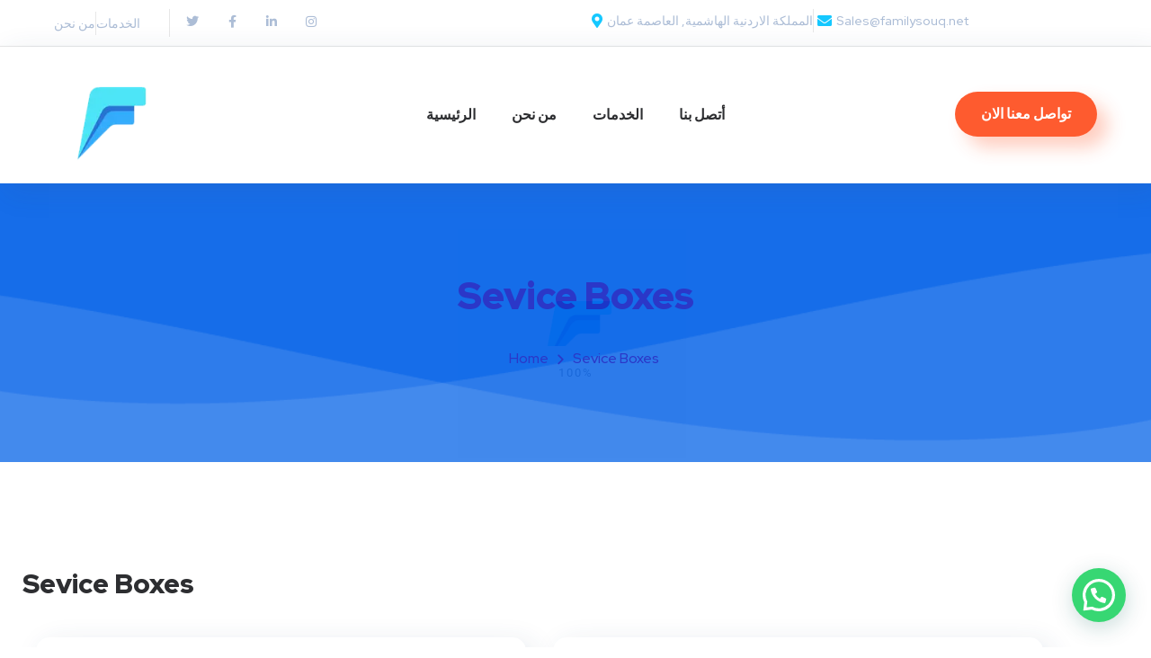

--- FILE ---
content_type: text/html; charset=UTF-8
request_url: https://familysouq.net/sevice-boxes/
body_size: 23173
content:
<!DOCTYPE html>
<html lang="en-US">
<head>
	<meta charset="UTF-8">
	<meta name="viewport" content="width=device-width, initial-scale=1.0" >
	<meta name="format-detection" content="telephone=no">
	<link rel="profile" href="https://gmpg.org/xfn/11">
	<meta name='robots' content='index, follow, max-image-preview:large, max-snippet:-1, max-video-preview:-1' />
<script>window._wca = window._wca || [];</script>

	<!-- This site is optimized with the Yoast SEO plugin v26.8 - https://yoast.com/product/yoast-seo-wordpress/ -->
	<title>Sevice Boxes​ - Family Souq Company</title>
	<link rel="canonical" href="https://familysouq.net/sevice-boxes/" />
	<script type="application/ld+json" class="yoast-schema-graph">{"@context":"https://schema.org","@graph":[{"@type":"WebPage","@id":"https://familysouq.net/sevice-boxes/","url":"https://familysouq.net/sevice-boxes/","name":"Sevice Boxes​ - Family Souq Company","isPartOf":{"@id":"https://familysouq.net/#website"},"datePublished":"2020-10-14T08:40:08+00:00","breadcrumb":{"@id":"https://familysouq.net/sevice-boxes/#breadcrumb"},"inLanguage":"en-US","potentialAction":[{"@type":"ReadAction","target":["https://familysouq.net/sevice-boxes/"]}]},{"@type":"BreadcrumbList","@id":"https://familysouq.net/sevice-boxes/#breadcrumb","itemListElement":[{"@type":"ListItem","position":1,"name":"Home","item":"https://familysouq.net/"},{"@type":"ListItem","position":2,"name":"Sevice Boxes​"}]},{"@type":"WebSite","@id":"https://familysouq.net/#website","url":"https://familysouq.net/","name":"Family Souq","description":"خدمات السوشيال ميديا","publisher":{"@id":"https://familysouq.net/#organization"},"potentialAction":[{"@type":"SearchAction","target":{"@type":"EntryPoint","urlTemplate":"https://familysouq.net/?s={search_term_string}"},"query-input":{"@type":"PropertyValueSpecification","valueRequired":true,"valueName":"search_term_string"}}],"inLanguage":"en-US"},{"@type":"Organization","@id":"https://familysouq.net/#organization","name":"Family Souq","url":"https://familysouq.net/","logo":{"@type":"ImageObject","inLanguage":"en-US","@id":"https://familysouq.net/#/schema/logo/image/","url":"https://familysouq.net/wp-content/uploads/2021/09/cropped-family-souq.webp","contentUrl":"https://familysouq.net/wp-content/uploads/2021/09/cropped-family-souq.webp","width":671,"height":575,"caption":"Family Souq"},"image":{"@id":"https://familysouq.net/#/schema/logo/image/"}}]}</script>
	<!-- / Yoast SEO plugin. -->


<link rel='dns-prefetch' href='//stats.wp.com' />
<link rel='dns-prefetch' href='//fonts.googleapis.com' />
<link rel="alternate" type="application/rss+xml" title="Family Souq Company &raquo; Feed" href="https://familysouq.net/feed/" />
<link rel="alternate" type="application/rss+xml" title="Family Souq Company &raquo; Comments Feed" href="https://familysouq.net/comments/feed/" />
<link rel="alternate" title="oEmbed (JSON)" type="application/json+oembed" href="https://familysouq.net/wp-json/oembed/1.0/embed?url=https%3A%2F%2Ffamilysouq.net%2Fsevice-boxes%2F" />
<link rel="alternate" title="oEmbed (XML)" type="text/xml+oembed" href="https://familysouq.net/wp-json/oembed/1.0/embed?url=https%3A%2F%2Ffamilysouq.net%2Fsevice-boxes%2F&#038;format=xml" />
<style id='wp-img-auto-sizes-contain-inline-css' type='text/css'>
img:is([sizes=auto i],[sizes^="auto," i]){contain-intrinsic-size:3000px 1500px}
/*# sourceURL=wp-img-auto-sizes-contain-inline-css */
</style>

<style id='wp-emoji-styles-inline-css' type='text/css'>

	img.wp-smiley, img.emoji {
		display: inline !important;
		border: none !important;
		box-shadow: none !important;
		height: 1em !important;
		width: 1em !important;
		margin: 0 0.07em !important;
		vertical-align: -0.1em !important;
		background: none !important;
		padding: 0 !important;
	}
/*# sourceURL=wp-emoji-styles-inline-css */
</style>
<style id='classic-theme-styles-inline-css' type='text/css'>
/*! This file is auto-generated */
.wp-block-button__link{color:#fff;background-color:#32373c;border-radius:9999px;box-shadow:none;text-decoration:none;padding:calc(.667em + 2px) calc(1.333em + 2px);font-size:1.125em}.wp-block-file__button{background:#32373c;color:#fff;text-decoration:none}
/*# sourceURL=/wp-includes/css/classic-themes.min.css */
</style>
<link rel='stylesheet' id='mediaelement-css' href='https://familysouq.net/wp-includes/js/mediaelement/mediaelementplayer-legacy.min.css?ver=4.2.17' type='text/css' media='all' />
<link rel='stylesheet' id='wp-mediaelement-css' href='https://familysouq.net/wp-includes/js/mediaelement/wp-mediaelement.min.css?ver=6.9' type='text/css' media='all' />
<style id='jetpack-sharing-buttons-style-inline-css' type='text/css'>
.jetpack-sharing-buttons__services-list{display:flex;flex-direction:row;flex-wrap:wrap;gap:0;list-style-type:none;margin:5px;padding:0}.jetpack-sharing-buttons__services-list.has-small-icon-size{font-size:12px}.jetpack-sharing-buttons__services-list.has-normal-icon-size{font-size:16px}.jetpack-sharing-buttons__services-list.has-large-icon-size{font-size:24px}.jetpack-sharing-buttons__services-list.has-huge-icon-size{font-size:36px}@media print{.jetpack-sharing-buttons__services-list{display:none!important}}.editor-styles-wrapper .wp-block-jetpack-sharing-buttons{gap:0;padding-inline-start:0}ul.jetpack-sharing-buttons__services-list.has-background{padding:1.25em 2.375em}
/*# sourceURL=https://familysouq.net/wp-content/plugins/jetpack/_inc/blocks/sharing-buttons/view.css */
</style>
<style id='joinchat-button-style-inline-css' type='text/css'>
.wp-block-joinchat-button{border:none!important;text-align:center}.wp-block-joinchat-button figure{display:table;margin:0 auto;padding:0}.wp-block-joinchat-button figcaption{font:normal normal 400 .6em/2em var(--wp--preset--font-family--system-font,sans-serif);margin:0;padding:0}.wp-block-joinchat-button .joinchat-button__qr{background-color:#fff;border:6px solid #25d366;border-radius:30px;box-sizing:content-box;display:block;height:200px;margin:auto;overflow:hidden;padding:10px;width:200px}.wp-block-joinchat-button .joinchat-button__qr canvas,.wp-block-joinchat-button .joinchat-button__qr img{display:block;margin:auto}.wp-block-joinchat-button .joinchat-button__link{align-items:center;background-color:#25d366;border:6px solid #25d366;border-radius:30px;display:inline-flex;flex-flow:row nowrap;justify-content:center;line-height:1.25em;margin:0 auto;text-decoration:none}.wp-block-joinchat-button .joinchat-button__link:before{background:transparent var(--joinchat-ico) no-repeat center;background-size:100%;content:"";display:block;height:1.5em;margin:-.75em .75em -.75em 0;width:1.5em}.wp-block-joinchat-button figure+.joinchat-button__link{margin-top:10px}@media (orientation:landscape)and (min-height:481px),(orientation:portrait)and (min-width:481px){.wp-block-joinchat-button.joinchat-button--qr-only figure+.joinchat-button__link{display:none}}@media (max-width:480px),(orientation:landscape)and (max-height:480px){.wp-block-joinchat-button figure{display:none}}

/*# sourceURL=https://familysouq.net/wp-content/plugins/creame-whatsapp-me/gutenberg/build/style-index.css */
</style>
<style id='global-styles-inline-css' type='text/css'>
:root{--wp--preset--aspect-ratio--square: 1;--wp--preset--aspect-ratio--4-3: 4/3;--wp--preset--aspect-ratio--3-4: 3/4;--wp--preset--aspect-ratio--3-2: 3/2;--wp--preset--aspect-ratio--2-3: 2/3;--wp--preset--aspect-ratio--16-9: 16/9;--wp--preset--aspect-ratio--9-16: 9/16;--wp--preset--color--black: #000000;--wp--preset--color--cyan-bluish-gray: #abb8c3;--wp--preset--color--white: #ffffff;--wp--preset--color--pale-pink: #f78da7;--wp--preset--color--vivid-red: #cf2e2e;--wp--preset--color--luminous-vivid-orange: #ff6900;--wp--preset--color--luminous-vivid-amber: #fcb900;--wp--preset--color--light-green-cyan: #7bdcb5;--wp--preset--color--vivid-green-cyan: #00d084;--wp--preset--color--pale-cyan-blue: #8ed1fc;--wp--preset--color--vivid-cyan-blue: #0693e3;--wp--preset--color--vivid-purple: #9b51e0;--wp--preset--gradient--vivid-cyan-blue-to-vivid-purple: linear-gradient(135deg,rgb(6,147,227) 0%,rgb(155,81,224) 100%);--wp--preset--gradient--light-green-cyan-to-vivid-green-cyan: linear-gradient(135deg,rgb(122,220,180) 0%,rgb(0,208,130) 100%);--wp--preset--gradient--luminous-vivid-amber-to-luminous-vivid-orange: linear-gradient(135deg,rgb(252,185,0) 0%,rgb(255,105,0) 100%);--wp--preset--gradient--luminous-vivid-orange-to-vivid-red: linear-gradient(135deg,rgb(255,105,0) 0%,rgb(207,46,46) 100%);--wp--preset--gradient--very-light-gray-to-cyan-bluish-gray: linear-gradient(135deg,rgb(238,238,238) 0%,rgb(169,184,195) 100%);--wp--preset--gradient--cool-to-warm-spectrum: linear-gradient(135deg,rgb(74,234,220) 0%,rgb(151,120,209) 20%,rgb(207,42,186) 40%,rgb(238,44,130) 60%,rgb(251,105,98) 80%,rgb(254,248,76) 100%);--wp--preset--gradient--blush-light-purple: linear-gradient(135deg,rgb(255,206,236) 0%,rgb(152,150,240) 100%);--wp--preset--gradient--blush-bordeaux: linear-gradient(135deg,rgb(254,205,165) 0%,rgb(254,45,45) 50%,rgb(107,0,62) 100%);--wp--preset--gradient--luminous-dusk: linear-gradient(135deg,rgb(255,203,112) 0%,rgb(199,81,192) 50%,rgb(65,88,208) 100%);--wp--preset--gradient--pale-ocean: linear-gradient(135deg,rgb(255,245,203) 0%,rgb(182,227,212) 50%,rgb(51,167,181) 100%);--wp--preset--gradient--electric-grass: linear-gradient(135deg,rgb(202,248,128) 0%,rgb(113,206,126) 100%);--wp--preset--gradient--midnight: linear-gradient(135deg,rgb(2,3,129) 0%,rgb(40,116,252) 100%);--wp--preset--font-size--small: 13px;--wp--preset--font-size--medium: 20px;--wp--preset--font-size--large: 36px;--wp--preset--font-size--x-large: 42px;--wp--preset--spacing--20: 0.44rem;--wp--preset--spacing--30: 0.67rem;--wp--preset--spacing--40: 1rem;--wp--preset--spacing--50: 1.5rem;--wp--preset--spacing--60: 2.25rem;--wp--preset--spacing--70: 3.38rem;--wp--preset--spacing--80: 5.06rem;--wp--preset--shadow--natural: 6px 6px 9px rgba(0, 0, 0, 0.2);--wp--preset--shadow--deep: 12px 12px 50px rgba(0, 0, 0, 0.4);--wp--preset--shadow--sharp: 6px 6px 0px rgba(0, 0, 0, 0.2);--wp--preset--shadow--outlined: 6px 6px 0px -3px rgb(255, 255, 255), 6px 6px rgb(0, 0, 0);--wp--preset--shadow--crisp: 6px 6px 0px rgb(0, 0, 0);}:where(.is-layout-flex){gap: 0.5em;}:where(.is-layout-grid){gap: 0.5em;}body .is-layout-flex{display: flex;}.is-layout-flex{flex-wrap: wrap;align-items: center;}.is-layout-flex > :is(*, div){margin: 0;}body .is-layout-grid{display: grid;}.is-layout-grid > :is(*, div){margin: 0;}:where(.wp-block-columns.is-layout-flex){gap: 2em;}:where(.wp-block-columns.is-layout-grid){gap: 2em;}:where(.wp-block-post-template.is-layout-flex){gap: 1.25em;}:where(.wp-block-post-template.is-layout-grid){gap: 1.25em;}.has-black-color{color: var(--wp--preset--color--black) !important;}.has-cyan-bluish-gray-color{color: var(--wp--preset--color--cyan-bluish-gray) !important;}.has-white-color{color: var(--wp--preset--color--white) !important;}.has-pale-pink-color{color: var(--wp--preset--color--pale-pink) !important;}.has-vivid-red-color{color: var(--wp--preset--color--vivid-red) !important;}.has-luminous-vivid-orange-color{color: var(--wp--preset--color--luminous-vivid-orange) !important;}.has-luminous-vivid-amber-color{color: var(--wp--preset--color--luminous-vivid-amber) !important;}.has-light-green-cyan-color{color: var(--wp--preset--color--light-green-cyan) !important;}.has-vivid-green-cyan-color{color: var(--wp--preset--color--vivid-green-cyan) !important;}.has-pale-cyan-blue-color{color: var(--wp--preset--color--pale-cyan-blue) !important;}.has-vivid-cyan-blue-color{color: var(--wp--preset--color--vivid-cyan-blue) !important;}.has-vivid-purple-color{color: var(--wp--preset--color--vivid-purple) !important;}.has-black-background-color{background-color: var(--wp--preset--color--black) !important;}.has-cyan-bluish-gray-background-color{background-color: var(--wp--preset--color--cyan-bluish-gray) !important;}.has-white-background-color{background-color: var(--wp--preset--color--white) !important;}.has-pale-pink-background-color{background-color: var(--wp--preset--color--pale-pink) !important;}.has-vivid-red-background-color{background-color: var(--wp--preset--color--vivid-red) !important;}.has-luminous-vivid-orange-background-color{background-color: var(--wp--preset--color--luminous-vivid-orange) !important;}.has-luminous-vivid-amber-background-color{background-color: var(--wp--preset--color--luminous-vivid-amber) !important;}.has-light-green-cyan-background-color{background-color: var(--wp--preset--color--light-green-cyan) !important;}.has-vivid-green-cyan-background-color{background-color: var(--wp--preset--color--vivid-green-cyan) !important;}.has-pale-cyan-blue-background-color{background-color: var(--wp--preset--color--pale-cyan-blue) !important;}.has-vivid-cyan-blue-background-color{background-color: var(--wp--preset--color--vivid-cyan-blue) !important;}.has-vivid-purple-background-color{background-color: var(--wp--preset--color--vivid-purple) !important;}.has-black-border-color{border-color: var(--wp--preset--color--black) !important;}.has-cyan-bluish-gray-border-color{border-color: var(--wp--preset--color--cyan-bluish-gray) !important;}.has-white-border-color{border-color: var(--wp--preset--color--white) !important;}.has-pale-pink-border-color{border-color: var(--wp--preset--color--pale-pink) !important;}.has-vivid-red-border-color{border-color: var(--wp--preset--color--vivid-red) !important;}.has-luminous-vivid-orange-border-color{border-color: var(--wp--preset--color--luminous-vivid-orange) !important;}.has-luminous-vivid-amber-border-color{border-color: var(--wp--preset--color--luminous-vivid-amber) !important;}.has-light-green-cyan-border-color{border-color: var(--wp--preset--color--light-green-cyan) !important;}.has-vivid-green-cyan-border-color{border-color: var(--wp--preset--color--vivid-green-cyan) !important;}.has-pale-cyan-blue-border-color{border-color: var(--wp--preset--color--pale-cyan-blue) !important;}.has-vivid-cyan-blue-border-color{border-color: var(--wp--preset--color--vivid-cyan-blue) !important;}.has-vivid-purple-border-color{border-color: var(--wp--preset--color--vivid-purple) !important;}.has-vivid-cyan-blue-to-vivid-purple-gradient-background{background: var(--wp--preset--gradient--vivid-cyan-blue-to-vivid-purple) !important;}.has-light-green-cyan-to-vivid-green-cyan-gradient-background{background: var(--wp--preset--gradient--light-green-cyan-to-vivid-green-cyan) !important;}.has-luminous-vivid-amber-to-luminous-vivid-orange-gradient-background{background: var(--wp--preset--gradient--luminous-vivid-amber-to-luminous-vivid-orange) !important;}.has-luminous-vivid-orange-to-vivid-red-gradient-background{background: var(--wp--preset--gradient--luminous-vivid-orange-to-vivid-red) !important;}.has-very-light-gray-to-cyan-bluish-gray-gradient-background{background: var(--wp--preset--gradient--very-light-gray-to-cyan-bluish-gray) !important;}.has-cool-to-warm-spectrum-gradient-background{background: var(--wp--preset--gradient--cool-to-warm-spectrum) !important;}.has-blush-light-purple-gradient-background{background: var(--wp--preset--gradient--blush-light-purple) !important;}.has-blush-bordeaux-gradient-background{background: var(--wp--preset--gradient--blush-bordeaux) !important;}.has-luminous-dusk-gradient-background{background: var(--wp--preset--gradient--luminous-dusk) !important;}.has-pale-ocean-gradient-background{background: var(--wp--preset--gradient--pale-ocean) !important;}.has-electric-grass-gradient-background{background: var(--wp--preset--gradient--electric-grass) !important;}.has-midnight-gradient-background{background: var(--wp--preset--gradient--midnight) !important;}.has-small-font-size{font-size: var(--wp--preset--font-size--small) !important;}.has-medium-font-size{font-size: var(--wp--preset--font-size--medium) !important;}.has-large-font-size{font-size: var(--wp--preset--font-size--large) !important;}.has-x-large-font-size{font-size: var(--wp--preset--font-size--x-large) !important;}
:where(.wp-block-post-template.is-layout-flex){gap: 1.25em;}:where(.wp-block-post-template.is-layout-grid){gap: 1.25em;}
:where(.wp-block-term-template.is-layout-flex){gap: 1.25em;}:where(.wp-block-term-template.is-layout-grid){gap: 1.25em;}
:where(.wp-block-columns.is-layout-flex){gap: 2em;}:where(.wp-block-columns.is-layout-grid){gap: 2em;}
:root :where(.wp-block-pullquote){font-size: 1.5em;line-height: 1.6;}
/*# sourceURL=global-styles-inline-css */
</style>
<link rel='stylesheet' id='woocommerce-layout-css' href='https://familysouq.net/wp-content/plugins/woocommerce/assets/css/woocommerce-layout.css?ver=10.4.3' type='text/css' media='all' />
<style id='woocommerce-layout-inline-css' type='text/css'>

	.infinite-scroll .woocommerce-pagination {
		display: none;
	}
/*# sourceURL=woocommerce-layout-inline-css */
</style>
<link rel='stylesheet' id='woocommerce-smallscreen-css' href='https://familysouq.net/wp-content/plugins/woocommerce/assets/css/woocommerce-smallscreen.css?ver=10.4.3' type='text/css' media='only screen and (max-width: 768px)' />
<link rel='stylesheet' id='woocommerce-general-css' href='https://familysouq.net/wp-content/plugins/woocommerce/assets/css/woocommerce.css?ver=10.4.3' type='text/css' media='all' />
<style id='woocommerce-inline-inline-css' type='text/css'>
.woocommerce form .form-row .required { visibility: visible; }
/*# sourceURL=woocommerce-inline-inline-css */
</style>
<link rel='stylesheet' id='onum-fonts-css' href='https://fonts.googleapis.com/css?family=Red+Hat+Text%3A400%2C400i%2C500%2C500i%2C700%2C700i%7CRed+Hat+Display%3A400%2C400i%2C500%2C500i%2C700%2C700i%2C900%2C900i&#038;subset=latin' type='text/css' media='all' />
<link rel='stylesheet' id='bootstrap-css' href='https://familysouq.net/wp-content/themes/onum/css/bootstrap.css?ver=3.3.7' type='text/css' media='all' />
<link rel='stylesheet' id='onum-awesome-font-css' href='https://familysouq.net/wp-content/themes/onum/css/font-awesome.css?ver=6.9' type='text/css' media='all' />
<link rel='stylesheet' id='onum-flaticon-font-css' href='https://familysouq.net/wp-content/themes/onum/css/flaticon.css?ver=6.9' type='text/css' media='all' />
<link rel='stylesheet' id='slick-slider-css' href='https://familysouq.net/wp-content/themes/onum/css/slick.css?ver=6.9' type='text/css' media='all' />
<link rel='stylesheet' id='slick-theme-css' href='https://familysouq.net/wp-content/themes/onum/css/slick-theme.css?ver=6.9' type='text/css' media='all' />
<link rel='stylesheet' id='magnific-popup-css' href='https://familysouq.net/wp-content/themes/onum/css/magnific-popup.css?ver=6.9' type='text/css' media='all' />
<link rel='stylesheet' id='onum-preload-css' href='https://familysouq.net/wp-content/themes/onum/css/royal-preload.css?ver=6.9' type='text/css' media='all' />
<link rel='stylesheet' id='onum-style-css' href='https://familysouq.net/wp-content/themes/onum/style.css?ver=6.9' type='text/css' media='all' />
<link rel='stylesheet' id='simple-likes-public-css-css' href='https://familysouq.net/wp-content/themes/onum/inc/backend/css/simple-likes-public.css?ver=6.9' type='text/css' media='all' />
<link rel='stylesheet' id='onum-woocommerce-style-css' href='https://familysouq.net/wp-content/themes/onum/css/woocommerce.css?ver=6.9' type='text/css' media='all' />
<link rel='stylesheet' id='elementor-icons-css' href='https://familysouq.net/wp-content/plugins/elementor/assets/lib/eicons/css/elementor-icons.min.css?ver=5.46.0' type='text/css' media='all' />
<link rel='stylesheet' id='elementor-frontend-css' href='https://familysouq.net/wp-content/plugins/elementor/assets/css/frontend.min.css?ver=3.34.2' type='text/css' media='all' />
<link rel='stylesheet' id='elementor-post-682-css' href='https://familysouq.net/wp-content/uploads/elementor/css/post-682.css?ver=1769270621' type='text/css' media='all' />
<link rel='stylesheet' id='uael-frontend-css' href='https://familysouq.net/wp-content/plugins/ultimate-elementor/assets/min-css/uael-frontend.min.css?ver=1.36.16' type='text/css' media='all' />
<link rel='stylesheet' id='font-awesome-5-all-css' href='https://familysouq.net/wp-content/plugins/elementor/assets/lib/font-awesome/css/all.min.css?ver=3.34.2' type='text/css' media='all' />
<link rel='stylesheet' id='font-awesome-4-shim-css' href='https://familysouq.net/wp-content/plugins/elementor/assets/lib/font-awesome/css/v4-shims.min.css?ver=3.34.2' type='text/css' media='all' />
<link rel='stylesheet' id='widget-heading-css' href='https://familysouq.net/wp-content/plugins/elementor/assets/css/widget-heading.min.css?ver=3.34.2' type='text/css' media='all' />
<link rel='stylesheet' id='elementor-post-5085-css' href='https://familysouq.net/wp-content/uploads/elementor/css/post-5085.css?ver=1769300116' type='text/css' media='all' />
<link rel='stylesheet' id='elementor-gf-roboto-css' href='https://fonts.googleapis.com/css?family=Roboto:100,100italic,200,200italic,300,300italic,400,400italic,500,500italic,600,600italic,700,700italic,800,800italic,900,900italic&#038;display=auto' type='text/css' media='all' />
<link rel='stylesheet' id='elementor-gf-robotoslab-css' href='https://fonts.googleapis.com/css?family=Roboto+Slab:100,100italic,200,200italic,300,300italic,400,400italic,500,500italic,600,600italic,700,700italic,800,800italic,900,900italic&#038;display=auto' type='text/css' media='all' />
<script type="text/javascript" src="https://familysouq.net/wp-includes/js/jquery/jquery.min.js?ver=3.7.1" id="jquery-core-js"></script>
<script type="text/javascript" src="https://familysouq.net/wp-includes/js/jquery/jquery-migrate.min.js?ver=3.4.1" id="jquery-migrate-js"></script>
<script type="text/javascript" src="https://familysouq.net/wp-content/plugins/woocommerce/assets/js/jquery-blockui/jquery.blockUI.min.js?ver=2.7.0-wc.10.4.3" id="wc-jquery-blockui-js" defer="defer" data-wp-strategy="defer"></script>
<script type="text/javascript" id="wc-add-to-cart-js-extra">
/* <![CDATA[ */
var wc_add_to_cart_params = {"ajax_url":"/wp-admin/admin-ajax.php","wc_ajax_url":"/?wc-ajax=%%endpoint%%","i18n_view_cart":"View cart","cart_url":"https://familysouq.net/cart/","is_cart":"","cart_redirect_after_add":"no"};
//# sourceURL=wc-add-to-cart-js-extra
/* ]]> */
</script>
<script type="text/javascript" src="https://familysouq.net/wp-content/plugins/woocommerce/assets/js/frontend/add-to-cart.min.js?ver=10.4.3" id="wc-add-to-cart-js" defer="defer" data-wp-strategy="defer"></script>
<script type="text/javascript" src="https://familysouq.net/wp-content/plugins/woocommerce/assets/js/js-cookie/js.cookie.min.js?ver=2.1.4-wc.10.4.3" id="wc-js-cookie-js" defer="defer" data-wp-strategy="defer"></script>
<script type="text/javascript" id="woocommerce-js-extra">
/* <![CDATA[ */
var woocommerce_params = {"ajax_url":"/wp-admin/admin-ajax.php","wc_ajax_url":"/?wc-ajax=%%endpoint%%","i18n_password_show":"Show password","i18n_password_hide":"Hide password"};
//# sourceURL=woocommerce-js-extra
/* ]]> */
</script>
<script type="text/javascript" src="https://familysouq.net/wp-content/plugins/woocommerce/assets/js/frontend/woocommerce.min.js?ver=10.4.3" id="woocommerce-js" defer="defer" data-wp-strategy="defer"></script>
<script type="text/javascript" id="simple-likes-public-js-js-extra">
/* <![CDATA[ */
var simpleLikes = {"ajaxurl":"https://familysouq.net/wp-admin/admin-ajax.php","like":"Like","unlike":"Unlike"};
//# sourceURL=simple-likes-public-js-js-extra
/* ]]> */
</script>
<script type="text/javascript" src="https://familysouq.net/wp-content/themes/onum/inc/backend/js/simple-likes-public.js?ver=0.5" id="simple-likes-public-js-js"></script>
<script type="text/javascript" src="https://stats.wp.com/s-202604.js" id="woocommerce-analytics-js" defer="defer" data-wp-strategy="defer"></script>
<script type="text/javascript" src="https://familysouq.net/wp-content/plugins/elementor/assets/lib/font-awesome/js/v4-shims.min.js?ver=3.34.2" id="font-awesome-4-shim-js"></script>
<link rel="https://api.w.org/" href="https://familysouq.net/wp-json/" /><link rel="alternate" title="JSON" type="application/json" href="https://familysouq.net/wp-json/wp/v2/pages/5085" /><link rel="EditURI" type="application/rsd+xml" title="RSD" href="https://familysouq.net/xmlrpc.php?rsd" />
<meta name="generator" content="WordPress 6.9" />
<meta name="generator" content="WooCommerce 10.4.3" />
<link rel='shortlink' href='https://familysouq.net/?p=5085' />
	<style>img#wpstats{display:none}</style>
		<style id="onum-inline-styles" type="text/css">                
            /* Page Header Single Post */
            .single-page-header .breadcrumbs li a {color: #a5b7d2;}
            .single-page-header.post-box .sing-page-header-content .entry-meta a {
                color: #ffffff;
            }
            .single-page-header .breadcrumbs li a:hover {color: #fe4c1c;}
            .single-page-header.post-box .sing-page-header-content .entry-meta a:hover {
                color: #a5b7d2;
            }
            .single-page-header .breadcrumbs li a:active {color: #fe4c1c;}
            .single-page-header.post-box .sing-page-header-content .entry-meta a:active {
                color: #a5b7d2;
            }
        </style>	<noscript><style>.woocommerce-product-gallery{ opacity: 1 !important; }</style></noscript>
	<meta name="generator" content="Elementor 3.34.2; features: additional_custom_breakpoints; settings: css_print_method-external, google_font-enabled, font_display-auto">
			<style>
				.e-con.e-parent:nth-of-type(n+4):not(.e-lazyloaded):not(.e-no-lazyload),
				.e-con.e-parent:nth-of-type(n+4):not(.e-lazyloaded):not(.e-no-lazyload) * {
					background-image: none !important;
				}
				@media screen and (max-height: 1024px) {
					.e-con.e-parent:nth-of-type(n+3):not(.e-lazyloaded):not(.e-no-lazyload),
					.e-con.e-parent:nth-of-type(n+3):not(.e-lazyloaded):not(.e-no-lazyload) * {
						background-image: none !important;
					}
				}
				@media screen and (max-height: 640px) {
					.e-con.e-parent:nth-of-type(n+2):not(.e-lazyloaded):not(.e-no-lazyload),
					.e-con.e-parent:nth-of-type(n+2):not(.e-lazyloaded):not(.e-no-lazyload) * {
						background-image: none !important;
					}
				}
			</style>
			<link rel='stylesheet' id='bf-minifed-css-1' href='https://familysouq.net/wp-content/plugins/wp-embedder-pack/assets/css/wpep.min.css' type='text/css' media='all' />
<link rel='stylesheet' id='1.2.8.3-1769294161' href='https://familysouq.net/wp-content/bs-booster-cache/b086e53abec0b2e1a207b10551194cbb.css' type='text/css' media='all' />
<meta name="generator" content="Powered by Slider Revolution 6.5.31 - responsive, Mobile-Friendly Slider Plugin for WordPress with comfortable drag and drop interface." />

<!-- Jetpack Open Graph Tags -->
<meta property="og:type" content="article" />
<meta property="og:title" content="Sevice Boxes​" />
<meta property="og:url" content="https://familysouq.net/sevice-boxes/" />
<meta property="og:description" content="Visit the post for more." />
<meta property="article:published_time" content="2020-10-14T08:40:08+00:00" />
<meta property="article:modified_time" content="2020-10-14T08:40:08+00:00" />
<meta property="og:site_name" content="Family Souq Company" />
<meta property="og:image" content="https://familysouq.net/wp-content/uploads/2021/09/cropped-family-souq.webp" />
<meta property="og:image:width" content="671" />
<meta property="og:image:height" content="575" />
<meta property="og:image:alt" content="" />
<meta property="og:locale" content="en_US" />
<meta name="twitter:text:title" content="Sevice Boxes​" />
<meta name="twitter:image" content="https://familysouq.net/wp-content/uploads/2022/08/cropped-Untitled-1-270x270.webp" />
<meta name="twitter:card" content="summary" />
<meta name="twitter:description" content="Visit the post for more." />

<!-- End Jetpack Open Graph Tags -->
<link rel="icon" href="https://familysouq.net/wp-content/uploads/2022/08/cropped-Untitled-1-32x32.webp" sizes="32x32" />
<link rel="icon" href="https://familysouq.net/wp-content/uploads/2022/08/cropped-Untitled-1-192x192.webp" sizes="192x192" />
<link rel="apple-touch-icon" href="https://familysouq.net/wp-content/uploads/2022/08/cropped-Untitled-1-180x180.webp" />
<meta name="msapplication-TileImage" content="https://familysouq.net/wp-content/uploads/2022/08/cropped-Untitled-1-270x270.webp" />
<script>function setREVStartSize(e){
			//window.requestAnimationFrame(function() {
				window.RSIW = window.RSIW===undefined ? window.innerWidth : window.RSIW;
				window.RSIH = window.RSIH===undefined ? window.innerHeight : window.RSIH;
				try {
					var pw = document.getElementById(e.c).parentNode.offsetWidth,
						newh;
					pw = pw===0 || isNaN(pw) || (e.l=="fullwidth" || e.layout=="fullwidth") ? window.RSIW : pw;
					e.tabw = e.tabw===undefined ? 0 : parseInt(e.tabw);
					e.thumbw = e.thumbw===undefined ? 0 : parseInt(e.thumbw);
					e.tabh = e.tabh===undefined ? 0 : parseInt(e.tabh);
					e.thumbh = e.thumbh===undefined ? 0 : parseInt(e.thumbh);
					e.tabhide = e.tabhide===undefined ? 0 : parseInt(e.tabhide);
					e.thumbhide = e.thumbhide===undefined ? 0 : parseInt(e.thumbhide);
					e.mh = e.mh===undefined || e.mh=="" || e.mh==="auto" ? 0 : parseInt(e.mh,0);
					if(e.layout==="fullscreen" || e.l==="fullscreen")
						newh = Math.max(e.mh,window.RSIH);
					else{
						e.gw = Array.isArray(e.gw) ? e.gw : [e.gw];
						for (var i in e.rl) if (e.gw[i]===undefined || e.gw[i]===0) e.gw[i] = e.gw[i-1];
						e.gh = e.el===undefined || e.el==="" || (Array.isArray(e.el) && e.el.length==0)? e.gh : e.el;
						e.gh = Array.isArray(e.gh) ? e.gh : [e.gh];
						for (var i in e.rl) if (e.gh[i]===undefined || e.gh[i]===0) e.gh[i] = e.gh[i-1];
											
						var nl = new Array(e.rl.length),
							ix = 0,
							sl;
						e.tabw = e.tabhide>=pw ? 0 : e.tabw;
						e.thumbw = e.thumbhide>=pw ? 0 : e.thumbw;
						e.tabh = e.tabhide>=pw ? 0 : e.tabh;
						e.thumbh = e.thumbhide>=pw ? 0 : e.thumbh;
						for (var i in e.rl) nl[i] = e.rl[i]<window.RSIW ? 0 : e.rl[i];
						sl = nl[0];
						for (var i in nl) if (sl>nl[i] && nl[i]>0) { sl = nl[i]; ix=i;}
						var m = pw>(e.gw[ix]+e.tabw+e.thumbw) ? 1 : (pw-(e.tabw+e.thumbw)) / (e.gw[ix]);
						newh =  (e.gh[ix] * m) + (e.tabh + e.thumbh);
					}
					var el = document.getElementById(e.c);
					if (el!==null && el) el.style.height = newh+"px";
					el = document.getElementById(e.c+"_wrapper");
					if (el!==null && el) {
						el.style.height = newh+"px";
						el.style.display = "block";
					}
				} catch(e){
					console.log("Failure at Presize of Slider:" + e)
				}
			//});
		  };</script>
		<style type="text/css" id="wp-custom-css">
			



		</style>
		<style id="kirki-inline-styles">.page-header{background-image:url("https://familysouq.net/wp-content/uploads/2020/02/bg-shape1-home7.png");background-color:#1526b2;}.page-title, .page-header, .page-header .breadcrumbs li a, .page-header .breadcrumbs li:before{color:#1826c3;}body{color:#606060;}#royal_preloader.royal_preloader_logo .royal_preloader_percentage{font-family:Roboto;font-size:13px;font-weight:400;letter-spacing:2px;line-height:40px;text-align:center;text-transform:none;}@media (max-width: 767px){}@media (min-width: 768px) and (max-width: 1024px){}@media (min-width: 1024px){}/* cyrillic-ext */
@font-face {
  font-family: 'Roboto';
  font-style: normal;
  font-weight: 400;
  font-stretch: 100%;
  font-display: swap;
  src: url(https://familysouq.net/wp-content/fonts/roboto/KFOMCnqEu92Fr1ME7kSn66aGLdTylUAMQXC89YmC2DPNWubEbVmZiArmlw.woff2) format('woff2');
  unicode-range: U+0460-052F, U+1C80-1C8A, U+20B4, U+2DE0-2DFF, U+A640-A69F, U+FE2E-FE2F;
}
/* cyrillic */
@font-face {
  font-family: 'Roboto';
  font-style: normal;
  font-weight: 400;
  font-stretch: 100%;
  font-display: swap;
  src: url(https://familysouq.net/wp-content/fonts/roboto/KFOMCnqEu92Fr1ME7kSn66aGLdTylUAMQXC89YmC2DPNWubEbVmQiArmlw.woff2) format('woff2');
  unicode-range: U+0301, U+0400-045F, U+0490-0491, U+04B0-04B1, U+2116;
}
/* greek-ext */
@font-face {
  font-family: 'Roboto';
  font-style: normal;
  font-weight: 400;
  font-stretch: 100%;
  font-display: swap;
  src: url(https://familysouq.net/wp-content/fonts/roboto/KFOMCnqEu92Fr1ME7kSn66aGLdTylUAMQXC89YmC2DPNWubEbVmYiArmlw.woff2) format('woff2');
  unicode-range: U+1F00-1FFF;
}
/* greek */
@font-face {
  font-family: 'Roboto';
  font-style: normal;
  font-weight: 400;
  font-stretch: 100%;
  font-display: swap;
  src: url(https://familysouq.net/wp-content/fonts/roboto/KFOMCnqEu92Fr1ME7kSn66aGLdTylUAMQXC89YmC2DPNWubEbVmXiArmlw.woff2) format('woff2');
  unicode-range: U+0370-0377, U+037A-037F, U+0384-038A, U+038C, U+038E-03A1, U+03A3-03FF;
}
/* math */
@font-face {
  font-family: 'Roboto';
  font-style: normal;
  font-weight: 400;
  font-stretch: 100%;
  font-display: swap;
  src: url(https://familysouq.net/wp-content/fonts/roboto/KFOMCnqEu92Fr1ME7kSn66aGLdTylUAMQXC89YmC2DPNWubEbVnoiArmlw.woff2) format('woff2');
  unicode-range: U+0302-0303, U+0305, U+0307-0308, U+0310, U+0312, U+0315, U+031A, U+0326-0327, U+032C, U+032F-0330, U+0332-0333, U+0338, U+033A, U+0346, U+034D, U+0391-03A1, U+03A3-03A9, U+03B1-03C9, U+03D1, U+03D5-03D6, U+03F0-03F1, U+03F4-03F5, U+2016-2017, U+2034-2038, U+203C, U+2040, U+2043, U+2047, U+2050, U+2057, U+205F, U+2070-2071, U+2074-208E, U+2090-209C, U+20D0-20DC, U+20E1, U+20E5-20EF, U+2100-2112, U+2114-2115, U+2117-2121, U+2123-214F, U+2190, U+2192, U+2194-21AE, U+21B0-21E5, U+21F1-21F2, U+21F4-2211, U+2213-2214, U+2216-22FF, U+2308-230B, U+2310, U+2319, U+231C-2321, U+2336-237A, U+237C, U+2395, U+239B-23B7, U+23D0, U+23DC-23E1, U+2474-2475, U+25AF, U+25B3, U+25B7, U+25BD, U+25C1, U+25CA, U+25CC, U+25FB, U+266D-266F, U+27C0-27FF, U+2900-2AFF, U+2B0E-2B11, U+2B30-2B4C, U+2BFE, U+3030, U+FF5B, U+FF5D, U+1D400-1D7FF, U+1EE00-1EEFF;
}
/* symbols */
@font-face {
  font-family: 'Roboto';
  font-style: normal;
  font-weight: 400;
  font-stretch: 100%;
  font-display: swap;
  src: url(https://familysouq.net/wp-content/fonts/roboto/KFOMCnqEu92Fr1ME7kSn66aGLdTylUAMQXC89YmC2DPNWubEbVn6iArmlw.woff2) format('woff2');
  unicode-range: U+0001-000C, U+000E-001F, U+007F-009F, U+20DD-20E0, U+20E2-20E4, U+2150-218F, U+2190, U+2192, U+2194-2199, U+21AF, U+21E6-21F0, U+21F3, U+2218-2219, U+2299, U+22C4-22C6, U+2300-243F, U+2440-244A, U+2460-24FF, U+25A0-27BF, U+2800-28FF, U+2921-2922, U+2981, U+29BF, U+29EB, U+2B00-2BFF, U+4DC0-4DFF, U+FFF9-FFFB, U+10140-1018E, U+10190-1019C, U+101A0, U+101D0-101FD, U+102E0-102FB, U+10E60-10E7E, U+1D2C0-1D2D3, U+1D2E0-1D37F, U+1F000-1F0FF, U+1F100-1F1AD, U+1F1E6-1F1FF, U+1F30D-1F30F, U+1F315, U+1F31C, U+1F31E, U+1F320-1F32C, U+1F336, U+1F378, U+1F37D, U+1F382, U+1F393-1F39F, U+1F3A7-1F3A8, U+1F3AC-1F3AF, U+1F3C2, U+1F3C4-1F3C6, U+1F3CA-1F3CE, U+1F3D4-1F3E0, U+1F3ED, U+1F3F1-1F3F3, U+1F3F5-1F3F7, U+1F408, U+1F415, U+1F41F, U+1F426, U+1F43F, U+1F441-1F442, U+1F444, U+1F446-1F449, U+1F44C-1F44E, U+1F453, U+1F46A, U+1F47D, U+1F4A3, U+1F4B0, U+1F4B3, U+1F4B9, U+1F4BB, U+1F4BF, U+1F4C8-1F4CB, U+1F4D6, U+1F4DA, U+1F4DF, U+1F4E3-1F4E6, U+1F4EA-1F4ED, U+1F4F7, U+1F4F9-1F4FB, U+1F4FD-1F4FE, U+1F503, U+1F507-1F50B, U+1F50D, U+1F512-1F513, U+1F53E-1F54A, U+1F54F-1F5FA, U+1F610, U+1F650-1F67F, U+1F687, U+1F68D, U+1F691, U+1F694, U+1F698, U+1F6AD, U+1F6B2, U+1F6B9-1F6BA, U+1F6BC, U+1F6C6-1F6CF, U+1F6D3-1F6D7, U+1F6E0-1F6EA, U+1F6F0-1F6F3, U+1F6F7-1F6FC, U+1F700-1F7FF, U+1F800-1F80B, U+1F810-1F847, U+1F850-1F859, U+1F860-1F887, U+1F890-1F8AD, U+1F8B0-1F8BB, U+1F8C0-1F8C1, U+1F900-1F90B, U+1F93B, U+1F946, U+1F984, U+1F996, U+1F9E9, U+1FA00-1FA6F, U+1FA70-1FA7C, U+1FA80-1FA89, U+1FA8F-1FAC6, U+1FACE-1FADC, U+1FADF-1FAE9, U+1FAF0-1FAF8, U+1FB00-1FBFF;
}
/* vietnamese */
@font-face {
  font-family: 'Roboto';
  font-style: normal;
  font-weight: 400;
  font-stretch: 100%;
  font-display: swap;
  src: url(https://familysouq.net/wp-content/fonts/roboto/KFOMCnqEu92Fr1ME7kSn66aGLdTylUAMQXC89YmC2DPNWubEbVmbiArmlw.woff2) format('woff2');
  unicode-range: U+0102-0103, U+0110-0111, U+0128-0129, U+0168-0169, U+01A0-01A1, U+01AF-01B0, U+0300-0301, U+0303-0304, U+0308-0309, U+0323, U+0329, U+1EA0-1EF9, U+20AB;
}
/* latin-ext */
@font-face {
  font-family: 'Roboto';
  font-style: normal;
  font-weight: 400;
  font-stretch: 100%;
  font-display: swap;
  src: url(https://familysouq.net/wp-content/fonts/roboto/KFOMCnqEu92Fr1ME7kSn66aGLdTylUAMQXC89YmC2DPNWubEbVmaiArmlw.woff2) format('woff2');
  unicode-range: U+0100-02BA, U+02BD-02C5, U+02C7-02CC, U+02CE-02D7, U+02DD-02FF, U+0304, U+0308, U+0329, U+1D00-1DBF, U+1E00-1E9F, U+1EF2-1EFF, U+2020, U+20A0-20AB, U+20AD-20C0, U+2113, U+2C60-2C7F, U+A720-A7FF;
}
/* latin */
@font-face {
  font-family: 'Roboto';
  font-style: normal;
  font-weight: 400;
  font-stretch: 100%;
  font-display: swap;
  src: url(https://familysouq.net/wp-content/fonts/roboto/KFOMCnqEu92Fr1ME7kSn66aGLdTylUAMQXC89YmC2DPNWubEbVmUiAo.woff2) format('woff2');
  unicode-range: U+0000-00FF, U+0131, U+0152-0153, U+02BB-02BC, U+02C6, U+02DA, U+02DC, U+0304, U+0308, U+0329, U+2000-206F, U+20AC, U+2122, U+2191, U+2193, U+2212, U+2215, U+FEFF, U+FFFD;
}/* cyrillic-ext */
@font-face {
  font-family: 'Roboto';
  font-style: normal;
  font-weight: 400;
  font-stretch: 100%;
  font-display: swap;
  src: url(https://familysouq.net/wp-content/fonts/roboto/KFOMCnqEu92Fr1ME7kSn66aGLdTylUAMQXC89YmC2DPNWubEbVmZiArmlw.woff2) format('woff2');
  unicode-range: U+0460-052F, U+1C80-1C8A, U+20B4, U+2DE0-2DFF, U+A640-A69F, U+FE2E-FE2F;
}
/* cyrillic */
@font-face {
  font-family: 'Roboto';
  font-style: normal;
  font-weight: 400;
  font-stretch: 100%;
  font-display: swap;
  src: url(https://familysouq.net/wp-content/fonts/roboto/KFOMCnqEu92Fr1ME7kSn66aGLdTylUAMQXC89YmC2DPNWubEbVmQiArmlw.woff2) format('woff2');
  unicode-range: U+0301, U+0400-045F, U+0490-0491, U+04B0-04B1, U+2116;
}
/* greek-ext */
@font-face {
  font-family: 'Roboto';
  font-style: normal;
  font-weight: 400;
  font-stretch: 100%;
  font-display: swap;
  src: url(https://familysouq.net/wp-content/fonts/roboto/KFOMCnqEu92Fr1ME7kSn66aGLdTylUAMQXC89YmC2DPNWubEbVmYiArmlw.woff2) format('woff2');
  unicode-range: U+1F00-1FFF;
}
/* greek */
@font-face {
  font-family: 'Roboto';
  font-style: normal;
  font-weight: 400;
  font-stretch: 100%;
  font-display: swap;
  src: url(https://familysouq.net/wp-content/fonts/roboto/KFOMCnqEu92Fr1ME7kSn66aGLdTylUAMQXC89YmC2DPNWubEbVmXiArmlw.woff2) format('woff2');
  unicode-range: U+0370-0377, U+037A-037F, U+0384-038A, U+038C, U+038E-03A1, U+03A3-03FF;
}
/* math */
@font-face {
  font-family: 'Roboto';
  font-style: normal;
  font-weight: 400;
  font-stretch: 100%;
  font-display: swap;
  src: url(https://familysouq.net/wp-content/fonts/roboto/KFOMCnqEu92Fr1ME7kSn66aGLdTylUAMQXC89YmC2DPNWubEbVnoiArmlw.woff2) format('woff2');
  unicode-range: U+0302-0303, U+0305, U+0307-0308, U+0310, U+0312, U+0315, U+031A, U+0326-0327, U+032C, U+032F-0330, U+0332-0333, U+0338, U+033A, U+0346, U+034D, U+0391-03A1, U+03A3-03A9, U+03B1-03C9, U+03D1, U+03D5-03D6, U+03F0-03F1, U+03F4-03F5, U+2016-2017, U+2034-2038, U+203C, U+2040, U+2043, U+2047, U+2050, U+2057, U+205F, U+2070-2071, U+2074-208E, U+2090-209C, U+20D0-20DC, U+20E1, U+20E5-20EF, U+2100-2112, U+2114-2115, U+2117-2121, U+2123-214F, U+2190, U+2192, U+2194-21AE, U+21B0-21E5, U+21F1-21F2, U+21F4-2211, U+2213-2214, U+2216-22FF, U+2308-230B, U+2310, U+2319, U+231C-2321, U+2336-237A, U+237C, U+2395, U+239B-23B7, U+23D0, U+23DC-23E1, U+2474-2475, U+25AF, U+25B3, U+25B7, U+25BD, U+25C1, U+25CA, U+25CC, U+25FB, U+266D-266F, U+27C0-27FF, U+2900-2AFF, U+2B0E-2B11, U+2B30-2B4C, U+2BFE, U+3030, U+FF5B, U+FF5D, U+1D400-1D7FF, U+1EE00-1EEFF;
}
/* symbols */
@font-face {
  font-family: 'Roboto';
  font-style: normal;
  font-weight: 400;
  font-stretch: 100%;
  font-display: swap;
  src: url(https://familysouq.net/wp-content/fonts/roboto/KFOMCnqEu92Fr1ME7kSn66aGLdTylUAMQXC89YmC2DPNWubEbVn6iArmlw.woff2) format('woff2');
  unicode-range: U+0001-000C, U+000E-001F, U+007F-009F, U+20DD-20E0, U+20E2-20E4, U+2150-218F, U+2190, U+2192, U+2194-2199, U+21AF, U+21E6-21F0, U+21F3, U+2218-2219, U+2299, U+22C4-22C6, U+2300-243F, U+2440-244A, U+2460-24FF, U+25A0-27BF, U+2800-28FF, U+2921-2922, U+2981, U+29BF, U+29EB, U+2B00-2BFF, U+4DC0-4DFF, U+FFF9-FFFB, U+10140-1018E, U+10190-1019C, U+101A0, U+101D0-101FD, U+102E0-102FB, U+10E60-10E7E, U+1D2C0-1D2D3, U+1D2E0-1D37F, U+1F000-1F0FF, U+1F100-1F1AD, U+1F1E6-1F1FF, U+1F30D-1F30F, U+1F315, U+1F31C, U+1F31E, U+1F320-1F32C, U+1F336, U+1F378, U+1F37D, U+1F382, U+1F393-1F39F, U+1F3A7-1F3A8, U+1F3AC-1F3AF, U+1F3C2, U+1F3C4-1F3C6, U+1F3CA-1F3CE, U+1F3D4-1F3E0, U+1F3ED, U+1F3F1-1F3F3, U+1F3F5-1F3F7, U+1F408, U+1F415, U+1F41F, U+1F426, U+1F43F, U+1F441-1F442, U+1F444, U+1F446-1F449, U+1F44C-1F44E, U+1F453, U+1F46A, U+1F47D, U+1F4A3, U+1F4B0, U+1F4B3, U+1F4B9, U+1F4BB, U+1F4BF, U+1F4C8-1F4CB, U+1F4D6, U+1F4DA, U+1F4DF, U+1F4E3-1F4E6, U+1F4EA-1F4ED, U+1F4F7, U+1F4F9-1F4FB, U+1F4FD-1F4FE, U+1F503, U+1F507-1F50B, U+1F50D, U+1F512-1F513, U+1F53E-1F54A, U+1F54F-1F5FA, U+1F610, U+1F650-1F67F, U+1F687, U+1F68D, U+1F691, U+1F694, U+1F698, U+1F6AD, U+1F6B2, U+1F6B9-1F6BA, U+1F6BC, U+1F6C6-1F6CF, U+1F6D3-1F6D7, U+1F6E0-1F6EA, U+1F6F0-1F6F3, U+1F6F7-1F6FC, U+1F700-1F7FF, U+1F800-1F80B, U+1F810-1F847, U+1F850-1F859, U+1F860-1F887, U+1F890-1F8AD, U+1F8B0-1F8BB, U+1F8C0-1F8C1, U+1F900-1F90B, U+1F93B, U+1F946, U+1F984, U+1F996, U+1F9E9, U+1FA00-1FA6F, U+1FA70-1FA7C, U+1FA80-1FA89, U+1FA8F-1FAC6, U+1FACE-1FADC, U+1FADF-1FAE9, U+1FAF0-1FAF8, U+1FB00-1FBFF;
}
/* vietnamese */
@font-face {
  font-family: 'Roboto';
  font-style: normal;
  font-weight: 400;
  font-stretch: 100%;
  font-display: swap;
  src: url(https://familysouq.net/wp-content/fonts/roboto/KFOMCnqEu92Fr1ME7kSn66aGLdTylUAMQXC89YmC2DPNWubEbVmbiArmlw.woff2) format('woff2');
  unicode-range: U+0102-0103, U+0110-0111, U+0128-0129, U+0168-0169, U+01A0-01A1, U+01AF-01B0, U+0300-0301, U+0303-0304, U+0308-0309, U+0323, U+0329, U+1EA0-1EF9, U+20AB;
}
/* latin-ext */
@font-face {
  font-family: 'Roboto';
  font-style: normal;
  font-weight: 400;
  font-stretch: 100%;
  font-display: swap;
  src: url(https://familysouq.net/wp-content/fonts/roboto/KFOMCnqEu92Fr1ME7kSn66aGLdTylUAMQXC89YmC2DPNWubEbVmaiArmlw.woff2) format('woff2');
  unicode-range: U+0100-02BA, U+02BD-02C5, U+02C7-02CC, U+02CE-02D7, U+02DD-02FF, U+0304, U+0308, U+0329, U+1D00-1DBF, U+1E00-1E9F, U+1EF2-1EFF, U+2020, U+20A0-20AB, U+20AD-20C0, U+2113, U+2C60-2C7F, U+A720-A7FF;
}
/* latin */
@font-face {
  font-family: 'Roboto';
  font-style: normal;
  font-weight: 400;
  font-stretch: 100%;
  font-display: swap;
  src: url(https://familysouq.net/wp-content/fonts/roboto/KFOMCnqEu92Fr1ME7kSn66aGLdTylUAMQXC89YmC2DPNWubEbVmUiAo.woff2) format('woff2');
  unicode-range: U+0000-00FF, U+0131, U+0152-0153, U+02BB-02BC, U+02C6, U+02DA, U+02DC, U+0304, U+0308, U+0329, U+2000-206F, U+20AC, U+2122, U+2191, U+2193, U+2212, U+2215, U+FEFF, U+FFFD;
}/* cyrillic-ext */
@font-face {
  font-family: 'Roboto';
  font-style: normal;
  font-weight: 400;
  font-stretch: 100%;
  font-display: swap;
  src: url(https://familysouq.net/wp-content/fonts/roboto/KFOMCnqEu92Fr1ME7kSn66aGLdTylUAMQXC89YmC2DPNWubEbVmZiArmlw.woff2) format('woff2');
  unicode-range: U+0460-052F, U+1C80-1C8A, U+20B4, U+2DE0-2DFF, U+A640-A69F, U+FE2E-FE2F;
}
/* cyrillic */
@font-face {
  font-family: 'Roboto';
  font-style: normal;
  font-weight: 400;
  font-stretch: 100%;
  font-display: swap;
  src: url(https://familysouq.net/wp-content/fonts/roboto/KFOMCnqEu92Fr1ME7kSn66aGLdTylUAMQXC89YmC2DPNWubEbVmQiArmlw.woff2) format('woff2');
  unicode-range: U+0301, U+0400-045F, U+0490-0491, U+04B0-04B1, U+2116;
}
/* greek-ext */
@font-face {
  font-family: 'Roboto';
  font-style: normal;
  font-weight: 400;
  font-stretch: 100%;
  font-display: swap;
  src: url(https://familysouq.net/wp-content/fonts/roboto/KFOMCnqEu92Fr1ME7kSn66aGLdTylUAMQXC89YmC2DPNWubEbVmYiArmlw.woff2) format('woff2');
  unicode-range: U+1F00-1FFF;
}
/* greek */
@font-face {
  font-family: 'Roboto';
  font-style: normal;
  font-weight: 400;
  font-stretch: 100%;
  font-display: swap;
  src: url(https://familysouq.net/wp-content/fonts/roboto/KFOMCnqEu92Fr1ME7kSn66aGLdTylUAMQXC89YmC2DPNWubEbVmXiArmlw.woff2) format('woff2');
  unicode-range: U+0370-0377, U+037A-037F, U+0384-038A, U+038C, U+038E-03A1, U+03A3-03FF;
}
/* math */
@font-face {
  font-family: 'Roboto';
  font-style: normal;
  font-weight: 400;
  font-stretch: 100%;
  font-display: swap;
  src: url(https://familysouq.net/wp-content/fonts/roboto/KFOMCnqEu92Fr1ME7kSn66aGLdTylUAMQXC89YmC2DPNWubEbVnoiArmlw.woff2) format('woff2');
  unicode-range: U+0302-0303, U+0305, U+0307-0308, U+0310, U+0312, U+0315, U+031A, U+0326-0327, U+032C, U+032F-0330, U+0332-0333, U+0338, U+033A, U+0346, U+034D, U+0391-03A1, U+03A3-03A9, U+03B1-03C9, U+03D1, U+03D5-03D6, U+03F0-03F1, U+03F4-03F5, U+2016-2017, U+2034-2038, U+203C, U+2040, U+2043, U+2047, U+2050, U+2057, U+205F, U+2070-2071, U+2074-208E, U+2090-209C, U+20D0-20DC, U+20E1, U+20E5-20EF, U+2100-2112, U+2114-2115, U+2117-2121, U+2123-214F, U+2190, U+2192, U+2194-21AE, U+21B0-21E5, U+21F1-21F2, U+21F4-2211, U+2213-2214, U+2216-22FF, U+2308-230B, U+2310, U+2319, U+231C-2321, U+2336-237A, U+237C, U+2395, U+239B-23B7, U+23D0, U+23DC-23E1, U+2474-2475, U+25AF, U+25B3, U+25B7, U+25BD, U+25C1, U+25CA, U+25CC, U+25FB, U+266D-266F, U+27C0-27FF, U+2900-2AFF, U+2B0E-2B11, U+2B30-2B4C, U+2BFE, U+3030, U+FF5B, U+FF5D, U+1D400-1D7FF, U+1EE00-1EEFF;
}
/* symbols */
@font-face {
  font-family: 'Roboto';
  font-style: normal;
  font-weight: 400;
  font-stretch: 100%;
  font-display: swap;
  src: url(https://familysouq.net/wp-content/fonts/roboto/KFOMCnqEu92Fr1ME7kSn66aGLdTylUAMQXC89YmC2DPNWubEbVn6iArmlw.woff2) format('woff2');
  unicode-range: U+0001-000C, U+000E-001F, U+007F-009F, U+20DD-20E0, U+20E2-20E4, U+2150-218F, U+2190, U+2192, U+2194-2199, U+21AF, U+21E6-21F0, U+21F3, U+2218-2219, U+2299, U+22C4-22C6, U+2300-243F, U+2440-244A, U+2460-24FF, U+25A0-27BF, U+2800-28FF, U+2921-2922, U+2981, U+29BF, U+29EB, U+2B00-2BFF, U+4DC0-4DFF, U+FFF9-FFFB, U+10140-1018E, U+10190-1019C, U+101A0, U+101D0-101FD, U+102E0-102FB, U+10E60-10E7E, U+1D2C0-1D2D3, U+1D2E0-1D37F, U+1F000-1F0FF, U+1F100-1F1AD, U+1F1E6-1F1FF, U+1F30D-1F30F, U+1F315, U+1F31C, U+1F31E, U+1F320-1F32C, U+1F336, U+1F378, U+1F37D, U+1F382, U+1F393-1F39F, U+1F3A7-1F3A8, U+1F3AC-1F3AF, U+1F3C2, U+1F3C4-1F3C6, U+1F3CA-1F3CE, U+1F3D4-1F3E0, U+1F3ED, U+1F3F1-1F3F3, U+1F3F5-1F3F7, U+1F408, U+1F415, U+1F41F, U+1F426, U+1F43F, U+1F441-1F442, U+1F444, U+1F446-1F449, U+1F44C-1F44E, U+1F453, U+1F46A, U+1F47D, U+1F4A3, U+1F4B0, U+1F4B3, U+1F4B9, U+1F4BB, U+1F4BF, U+1F4C8-1F4CB, U+1F4D6, U+1F4DA, U+1F4DF, U+1F4E3-1F4E6, U+1F4EA-1F4ED, U+1F4F7, U+1F4F9-1F4FB, U+1F4FD-1F4FE, U+1F503, U+1F507-1F50B, U+1F50D, U+1F512-1F513, U+1F53E-1F54A, U+1F54F-1F5FA, U+1F610, U+1F650-1F67F, U+1F687, U+1F68D, U+1F691, U+1F694, U+1F698, U+1F6AD, U+1F6B2, U+1F6B9-1F6BA, U+1F6BC, U+1F6C6-1F6CF, U+1F6D3-1F6D7, U+1F6E0-1F6EA, U+1F6F0-1F6F3, U+1F6F7-1F6FC, U+1F700-1F7FF, U+1F800-1F80B, U+1F810-1F847, U+1F850-1F859, U+1F860-1F887, U+1F890-1F8AD, U+1F8B0-1F8BB, U+1F8C0-1F8C1, U+1F900-1F90B, U+1F93B, U+1F946, U+1F984, U+1F996, U+1F9E9, U+1FA00-1FA6F, U+1FA70-1FA7C, U+1FA80-1FA89, U+1FA8F-1FAC6, U+1FACE-1FADC, U+1FADF-1FAE9, U+1FAF0-1FAF8, U+1FB00-1FBFF;
}
/* vietnamese */
@font-face {
  font-family: 'Roboto';
  font-style: normal;
  font-weight: 400;
  font-stretch: 100%;
  font-display: swap;
  src: url(https://familysouq.net/wp-content/fonts/roboto/KFOMCnqEu92Fr1ME7kSn66aGLdTylUAMQXC89YmC2DPNWubEbVmbiArmlw.woff2) format('woff2');
  unicode-range: U+0102-0103, U+0110-0111, U+0128-0129, U+0168-0169, U+01A0-01A1, U+01AF-01B0, U+0300-0301, U+0303-0304, U+0308-0309, U+0323, U+0329, U+1EA0-1EF9, U+20AB;
}
/* latin-ext */
@font-face {
  font-family: 'Roboto';
  font-style: normal;
  font-weight: 400;
  font-stretch: 100%;
  font-display: swap;
  src: url(https://familysouq.net/wp-content/fonts/roboto/KFOMCnqEu92Fr1ME7kSn66aGLdTylUAMQXC89YmC2DPNWubEbVmaiArmlw.woff2) format('woff2');
  unicode-range: U+0100-02BA, U+02BD-02C5, U+02C7-02CC, U+02CE-02D7, U+02DD-02FF, U+0304, U+0308, U+0329, U+1D00-1DBF, U+1E00-1E9F, U+1EF2-1EFF, U+2020, U+20A0-20AB, U+20AD-20C0, U+2113, U+2C60-2C7F, U+A720-A7FF;
}
/* latin */
@font-face {
  font-family: 'Roboto';
  font-style: normal;
  font-weight: 400;
  font-stretch: 100%;
  font-display: swap;
  src: url(https://familysouq.net/wp-content/fonts/roboto/KFOMCnqEu92Fr1ME7kSn66aGLdTylUAMQXC89YmC2DPNWubEbVmUiAo.woff2) format('woff2');
  unicode-range: U+0000-00FF, U+0131, U+0152-0153, U+02BB-02BC, U+02C6, U+02DA, U+02DC, U+0304, U+0308, U+0329, U+2000-206F, U+20AC, U+2122, U+2191, U+2193, U+2212, U+2215, U+FEFF, U+FFFD;
}</style>	
	
	<!-- Google tag (gtag.js) -->
<script async src="https://www.googletagmanager.com/gtag/js?id=UA-107045959-15"></script>
<script>
  window.dataLayer = window.dataLayer || [];
  function gtag(){dataLayer.push(arguments);}
  gtag('js', new Date());

  gtag('config', 'UA-107045959-15');
</script>

	
	
	
	<script async src="https://pagead2.googlesyndication.com/pagead/js/adsbygoogle.js?client=ca-pub-3166445245255975"
     crossorigin="anonymous"></script>
	
</head>

<body data-rsssl=1 class="wp-singular page-template-default page page-id-5085 wp-custom-logo wp-theme-onum theme-onum woocommerce-no-js woocommerce-active royal_preloader elementor-default elementor-kit-682 elementor-page elementor-page-5085 onum-theme-ver-1.2.8.3 wordpress-version-6.9">
<div id="royal_preloader" data-width="124" data-height="50" data-url="https://familysouq.net/wp-content/uploads/2022/08/Untitled-1.png" data-color="#0a0f2b" data-bgcolor="#fff"></div>	
<div id="page" class="site">

	<!-- #site-header-open -->
<header id="site-header" class="site-header " itemscope="itemscope" itemtype="http://schema.org/WPHeader">

    <!-- #header-desktop-open -->
    <div class="header__desktop-builder">		<div data-elementor-type="wp-post" data-elementor-id="3705" class="elementor elementor-3705">
						<section class="elementor-section elementor-top-section elementor-element elementor-element-19b653cb elementor-section-full_width elementor-hidden-tablet elementor-hidden-phone octf-area-wrap topbar__off elementor-section-height-default elementor-section-height-default" data-id="19b653cb" data-element_type="section" data-settings="{&quot;background_background&quot;:&quot;classic&quot;}">
						<div class="elementor-container elementor-column-gap-default">
					<div class="elementor-column elementor-col-50 elementor-top-column elementor-element elementor-element-3f7bf22e ot-flex-column-horizontal" data-id="3f7bf22e" data-element_type="column">
			<div class="elementor-widget-wrap elementor-element-populated">
						<div class="elementor-element elementor-element-d23cc7f elementor-icon-list--layout-inline elementor-list-item-link-full_width elementor-widget elementor-widget-icon-list" data-id="d23cc7f" data-element_type="widget" data-widget_type="icon-list.default">
				<div class="elementor-widget-container">
							<ul class="elementor-icon-list-items elementor-inline-items">
							<li class="elementor-icon-list-item elementor-inline-item">
											<a href="#">

											<span class="elementor-icon-list-text">من نحن</span>
											</a>
									</li>
								<li class="elementor-icon-list-item elementor-inline-item">
											<a href="#">

											<span class="elementor-icon-list-text">الخدمات</span>
											</a>
									</li>
						</ul>
						</div>
				</div>
				<div class="elementor-element elementor-element-b2d3b02 e-grid-align-left elementor-shape-rounded elementor-grid-0 elementor-widget elementor-widget-social-icons" data-id="b2d3b02" data-element_type="widget" data-widget_type="social-icons.default">
				<div class="elementor-widget-container">
							<div class="elementor-social-icons-wrapper elementor-grid" role="list">
							<span class="elementor-grid-item" role="listitem">
					<a class="elementor-icon elementor-social-icon elementor-social-icon-twitter elementor-repeater-item-58a974d" target="_blank">
						<span class="elementor-screen-only">Twitter</span>
						<i aria-hidden="true" class="fab fa-twitter"></i>					</a>
				</span>
							<span class="elementor-grid-item" role="listitem">
					<a class="elementor-icon elementor-social-icon elementor-social-icon-facebook-f elementor-repeater-item-5fdaf53" target="_blank">
						<span class="elementor-screen-only">Facebook-f</span>
						<i aria-hidden="true" class="fab fa-facebook-f"></i>					</a>
				</span>
							<span class="elementor-grid-item" role="listitem">
					<a class="elementor-icon elementor-social-icon elementor-social-icon-linkedin-in elementor-repeater-item-2557ba3" target="_blank">
						<span class="elementor-screen-only">Linkedin-in</span>
						<i aria-hidden="true" class="fab fa-linkedin-in"></i>					</a>
				</span>
							<span class="elementor-grid-item" role="listitem">
					<a class="elementor-icon elementor-social-icon elementor-social-icon-instagram elementor-repeater-item-b919bed" target="_blank">
						<span class="elementor-screen-only">Instagram</span>
						<i aria-hidden="true" class="fab fa-instagram"></i>					</a>
				</span>
					</div>
						</div>
				</div>
					</div>
		</div>
				<div class="elementor-column elementor-col-50 elementor-top-column elementor-element elementor-element-62278c67 ot-flex-column-vertical" data-id="62278c67" data-element_type="column">
			<div class="elementor-widget-wrap elementor-element-populated">
						<div class="elementor-element elementor-element-66b81429 elementor-icon-list--layout-inline elementor-align-end elementor-list-item-link-full_width elementor-widget elementor-widget-icon-list" data-id="66b81429" data-element_type="widget" data-widget_type="icon-list.default">
				<div class="elementor-widget-container">
							<ul class="elementor-icon-list-items elementor-inline-items">
							<li class="elementor-icon-list-item elementor-inline-item">
											<a href="#">

												<span class="elementor-icon-list-icon">
							<i aria-hidden="true" class="fas fa-map-marker-alt"></i>						</span>
										<span class="elementor-icon-list-text">المملكة الاردنية الهاشمية, العاصمة عمان</span>
											</a>
									</li>
								<li class="elementor-icon-list-item elementor-inline-item">
											<a href="#">

												<span class="elementor-icon-list-icon">
							<i aria-hidden="true" class="fas fa-envelope"></i>						</span>
										<span class="elementor-icon-list-text">Sales@familysouq.net</span>
											</a>
									</li>
						</ul>
						</div>
				</div>
					</div>
		</div>
					</div>
		</section>
				<section class="elementor-section elementor-top-section elementor-element elementor-element-5a25b037 elementor-section-stretched is-header-fixed elementor-section-full_width elementor-hidden-tablet elementor-hidden-phone octf-area-wrap elementor-section-height-default elementor-section-height-default" data-id="5a25b037" data-element_type="section" data-settings="{&quot;stretch_section&quot;:&quot;section-stretched&quot;,&quot;background_background&quot;:&quot;classic&quot;}">
						<div class="elementor-container elementor-column-gap-default">
					<div class="elementor-column elementor-col-25 elementor-top-column elementor-element elementor-element-2fa92148 ot-flex-column-vertical" data-id="2fa92148" data-element_type="column">
			<div class="elementor-widget-wrap elementor-element-populated">
						<div class="elementor-element elementor-element-33635fd0 elementor-widget elementor-widget-ilogo" data-id="33635fd0" data-element_type="widget" data-widget_type="ilogo.default">
				<div class="elementor-widget-container">
								
		<div class="site__logo">
			<a href="https://familysouq.net/">
				<img width="150" height="124" src="https://familysouq.net/wp-content/uploads/2020/09/Untitled-1-1.webp" class="logo-static" alt="" decoding="async" />				<img width="124" height="150" src="https://familysouq.net/wp-content/uploads/2020/09/Untitled-2-1.webp" class="logo-scroll" alt="" decoding="async" />					
			</a>		
		</div>
		    
	    				</div>
				</div>
					</div>
		</div>
				<div class="elementor-column elementor-col-50 elementor-top-column elementor-element elementor-element-2f7566cc ot-flex-column-horizontal" data-id="2f7566cc" data-element_type="column">
			<div class="elementor-widget-wrap elementor-element-populated">
						<div class="elementor-element elementor-element-5ca5d9c7 elementor-widget elementor-widget-imenu" data-id="5ca5d9c7" data-element_type="widget" data-widget_type="imenu.default">
				<div class="elementor-widget-container">
								
	    	<nav id="site-navigation" class="main-navigation ">	
				<ul id="primary-menu" class="menu"><li id="menu-item-5109" class="menu-item menu-item-type-custom menu-item-object-custom menu-item-home menu-item-5109"><a href="https://familysouq.net/">الرئيسية</a></li>
<li id="menu-item-5111" class="menu-item menu-item-type-post_type menu-item-object-page menu-item-5111"><a href="https://familysouq.net/who-are-we/">من نحن</a></li>
<li id="menu-item-5163" class="menu-item menu-item-type-taxonomy menu-item-object-category menu-item-5163"><a href="https://familysouq.net/category/our-services/">الخدمات</a></li>
<li id="menu-item-4817" class="menu-item menu-item-type-custom menu-item-object-custom menu-item-4817"><a href="https://api.whatsapp.com/send?phone=962795827790">أتصل بنا</a></li>
</ul>			</nav>
	    				</div>
				</div>
					</div>
		</div>
				<div class="elementor-column elementor-col-25 elementor-top-column elementor-element elementor-element-37d7d9ca ot-flex-column-horizontal" data-id="37d7d9ca" data-element_type="column">
			<div class="elementor-widget-wrap elementor-element-populated">
						<div class="elementor-element elementor-element-777103cf elementor-widget elementor-widget-ibutton" data-id="777103cf" data-element_type="widget" data-widget_type="ibutton.default">
				<div class="elementor-widget-container">
							<div class="ot-button">
			<a href="https://api.whatsapp.com/send/?phone=962795827790" class="octf-btn octf-btn-primary octf-btn-no-icon"><span>تواصل معنا الان</span> 
							</a>
	    </div>
	    				</div>
				</div>
					</div>
		</div>
					</div>
		</section>
				</div>
		</div>    <!-- #header-desktop-close -->

    <!-- #header-mobile-open -->
    <div class="header__mobile-builder">		<div data-elementor-type="wp-post" data-elementor-id="3058" class="elementor elementor-3058">
						<section class="elementor-section elementor-top-section elementor-element elementor-element-6a35a44 elementor-section-boxed elementor-section-height-default elementor-section-height-default" data-id="6a35a44" data-element_type="section" data-settings="{&quot;background_background&quot;:&quot;classic&quot;}">
						<div class="elementor-container elementor-column-gap-default">
					<div class="elementor-column elementor-col-50 elementor-top-column elementor-element elementor-element-667b467 ot-flex-column-vertical" data-id="667b467" data-element_type="column">
			<div class="elementor-widget-wrap elementor-element-populated">
						<div class="elementor-element elementor-element-049a96d elementor-widget elementor-widget-ilogo" data-id="049a96d" data-element_type="widget" data-widget_type="ilogo.default">
				<div class="elementor-widget-container">
								
		<div class="site__logo">
			<a href="https://familysouq.net/">
				<img width="150" height="124" src="https://familysouq.net/wp-content/uploads/2020/09/Untitled-1.webp" class="logo-static" alt="" decoding="async" />				<img width="150" height="124" src="https://familysouq.net/wp-content/uploads/2020/09/Untitled-1.webp" class="logo-scroll" alt="" decoding="async" />					
			</a>		
		</div>
		    
	    				</div>
				</div>
					</div>
		</div>
				<div class="elementor-column elementor-col-50 elementor-top-column elementor-element elementor-element-733d633 ot-flex-column-horizontal" data-id="733d633" data-element_type="column">
			<div class="elementor-widget-wrap elementor-element-populated">
						<div class="elementor-element elementor-element-3cff733 elementor-widget elementor-widget-icart" data-id="3cff733" data-element_type="widget" data-widget_type="icart.default">
				<div class="elementor-widget-container">
										<div class="octf-cart octf-btn-cta">
				<div class="octf-cta-icons">
					<a class="cart-contents" href="https://familysouq.net/cart/" title="View your shopping cart"><i class="flaticon-supermarket"></i> <span class="count">0</span>
					</a>
				</div>
								<div class="site-header-cart">
					<div class="widget woocommerce widget_shopping_cart"><div class="widget_shopping_cart_content"></div></div>				</div>	
							</div>
								</div>
				</div>
				<div class="elementor-element elementor-element-71f068a elementor-widget elementor-widget-isearch" data-id="71f068a" data-element_type="widget" data-widget_type="isearch.default">
				<div class="elementor-widget-container">
						    	<div class="octf-search octf-btn-cta octf-search-builder">
				<div class="toggle_search toggle_click_search_2 octf-cta-icons">
					<i class="flaticon-search"></i>
				</div>
				<!-- Form Search on Header -->
				<div class="h-search-form-field">
					<div class="h-search-form-inner">
						<form role="search" method="get" class="search-form" action="https://familysouq.net/" >
        <input type="search" class="search-field" placeholder="Search&hellip;" value="" name="s" />
    	<button type="submit" class="search-submit"><i class="flaticon-search"></i></button>
    </form>					</div>									
				</div>
			</div>		    
	    				</div>
				</div>
				<div class="elementor-element elementor-element-7c72311 elementor-widget elementor-widget-imenu_mobile" data-id="7c72311" data-element_type="widget" data-widget_type="imenu_mobile.default">
				<div class="elementor-widget-container">
								
	    	<div class="octf-menu-mobile octf-cta-header">
				<div id="mmenu-toggle" class="mmenu_toggle">
					<button>
				        <svg version="1.1" id="Capa_1" xmlns="http://www.w3.org/2000/svg" xmlns:xlink="http://www.w3.org/1999/xlink" x="0px" y="0px"  viewBox="0 0 24.75 24.75" style="enable-background:new 0 0 24.75 24.75;" xml:space="preserve" >
						<g>
							<path d="M0,3.875c0-1.104,0.896-2,2-2h20.75c1.104,0,2,0.896,2,2s-0.896,2-2,2H2C0.896,5.875,0,4.979,0,3.875z M22.75,10.375H2
								c-1.104,0-2,0.896-2,2c0,1.104,0.896,2,2,2h20.75c1.104,0,2-0.896,2-2C24.75,11.271,23.855,10.375,22.75,10.375z M22.75,18.875H2
								c-1.104,0-2,0.896-2,2s0.896,2,2,2h20.75c1.104,0,2-0.896,2-2S23.855,18.875,22.75,18.875z"/>
						</g>
						</svg>
					</button>
				</div>
				<div class="site-overlay mmenu-overlay"></div>
				<div id="mmenu-wrapper" class="mmenu-wrapper on-right">
					<div class="mmenu-inner">
						<a class="mmenu-close" href="#"><i class="flaticon-close"></i></a>
						<div class="mobile_nav">
							<ul id="menu-main-menu" class="mobile_mainmenu"><li id="menu-item-5204" class="menu-item menu-item-type-custom menu-item-object-custom menu-item-home menu-item-5204"><a href="https://familysouq.net/">الرئيسية</a></li>
<li id="menu-item-5205" class="menu-item menu-item-type-taxonomy menu-item-object-category menu-item-5205"><a href="https://familysouq.net/category/our-services/">الخدمات</a></li>
<li id="menu-item-5206" class="menu-item menu-item-type-post_type menu-item-object-page menu-item-5206"><a href="https://familysouq.net/who-are-we/">من نحن</a></li>
<li id="menu-item-5207" class="menu-item menu-item-type-custom menu-item-object-custom menu-item-5207"><a href="https://api.whatsapp.com/send?phone=962795827790">اتصل بنا</a></li>
</ul>						</div>   	
					</div>   	
				</div>
			</div>
	    				</div>
				</div>
					</div>
		</div>
					</div>
		</section>
				</div>
		</div>    <!-- #header-mobile-close -->

</header>
<!-- #site-header-close -->

<!-- #side-panel-open -->
    <div class="site-overlay panel-overlay"></div>
    <div id="side-panel" class="side-panel ">
        <a href="#" class="side-panel-close"><i class="flaticon-close"></i></a>
        <div class="side-panel-block">
            		<div data-elementor-type="wp-post" data-elementor-id="3705" class="elementor elementor-3705">
						<section class="elementor-section elementor-top-section elementor-element elementor-element-19b653cb elementor-section-full_width elementor-hidden-tablet elementor-hidden-phone octf-area-wrap topbar__off elementor-section-height-default elementor-section-height-default" data-id="19b653cb" data-element_type="section" data-settings="{&quot;background_background&quot;:&quot;classic&quot;}">
						<div class="elementor-container elementor-column-gap-default">
					<div class="elementor-column elementor-col-50 elementor-top-column elementor-element elementor-element-3f7bf22e ot-flex-column-horizontal" data-id="3f7bf22e" data-element_type="column">
			<div class="elementor-widget-wrap elementor-element-populated">
						<div class="elementor-element elementor-element-d23cc7f elementor-icon-list--layout-inline elementor-list-item-link-full_width elementor-widget elementor-widget-icon-list" data-id="d23cc7f" data-element_type="widget" data-widget_type="icon-list.default">
				<div class="elementor-widget-container">
							<ul class="elementor-icon-list-items elementor-inline-items">
							<li class="elementor-icon-list-item elementor-inline-item">
											<a href="#">

											<span class="elementor-icon-list-text">من نحن</span>
											</a>
									</li>
								<li class="elementor-icon-list-item elementor-inline-item">
											<a href="#">

											<span class="elementor-icon-list-text">الخدمات</span>
											</a>
									</li>
						</ul>
						</div>
				</div>
				<div class="elementor-element elementor-element-b2d3b02 e-grid-align-left elementor-shape-rounded elementor-grid-0 elementor-widget elementor-widget-social-icons" data-id="b2d3b02" data-element_type="widget" data-widget_type="social-icons.default">
				<div class="elementor-widget-container">
							<div class="elementor-social-icons-wrapper elementor-grid" role="list">
							<span class="elementor-grid-item" role="listitem">
					<a class="elementor-icon elementor-social-icon elementor-social-icon-twitter elementor-repeater-item-58a974d" target="_blank">
						<span class="elementor-screen-only">Twitter</span>
						<i aria-hidden="true" class="fab fa-twitter"></i>					</a>
				</span>
							<span class="elementor-grid-item" role="listitem">
					<a class="elementor-icon elementor-social-icon elementor-social-icon-facebook-f elementor-repeater-item-5fdaf53" target="_blank">
						<span class="elementor-screen-only">Facebook-f</span>
						<i aria-hidden="true" class="fab fa-facebook-f"></i>					</a>
				</span>
							<span class="elementor-grid-item" role="listitem">
					<a class="elementor-icon elementor-social-icon elementor-social-icon-linkedin-in elementor-repeater-item-2557ba3" target="_blank">
						<span class="elementor-screen-only">Linkedin-in</span>
						<i aria-hidden="true" class="fab fa-linkedin-in"></i>					</a>
				</span>
							<span class="elementor-grid-item" role="listitem">
					<a class="elementor-icon elementor-social-icon elementor-social-icon-instagram elementor-repeater-item-b919bed" target="_blank">
						<span class="elementor-screen-only">Instagram</span>
						<i aria-hidden="true" class="fab fa-instagram"></i>					</a>
				</span>
					</div>
						</div>
				</div>
					</div>
		</div>
				<div class="elementor-column elementor-col-50 elementor-top-column elementor-element elementor-element-62278c67 ot-flex-column-vertical" data-id="62278c67" data-element_type="column">
			<div class="elementor-widget-wrap elementor-element-populated">
						<div class="elementor-element elementor-element-66b81429 elementor-icon-list--layout-inline elementor-align-end elementor-list-item-link-full_width elementor-widget elementor-widget-icon-list" data-id="66b81429" data-element_type="widget" data-widget_type="icon-list.default">
				<div class="elementor-widget-container">
							<ul class="elementor-icon-list-items elementor-inline-items">
							<li class="elementor-icon-list-item elementor-inline-item">
											<a href="#">

												<span class="elementor-icon-list-icon">
							<i aria-hidden="true" class="fas fa-map-marker-alt"></i>						</span>
										<span class="elementor-icon-list-text">المملكة الاردنية الهاشمية, العاصمة عمان</span>
											</a>
									</li>
								<li class="elementor-icon-list-item elementor-inline-item">
											<a href="#">

												<span class="elementor-icon-list-icon">
							<i aria-hidden="true" class="fas fa-envelope"></i>						</span>
										<span class="elementor-icon-list-text">Sales@familysouq.net</span>
											</a>
									</li>
						</ul>
						</div>
				</div>
					</div>
		</div>
					</div>
		</section>
				<section class="elementor-section elementor-top-section elementor-element elementor-element-5a25b037 elementor-section-stretched is-header-fixed elementor-section-full_width elementor-hidden-tablet elementor-hidden-phone octf-area-wrap elementor-section-height-default elementor-section-height-default" data-id="5a25b037" data-element_type="section" data-settings="{&quot;stretch_section&quot;:&quot;section-stretched&quot;,&quot;background_background&quot;:&quot;classic&quot;}">
						<div class="elementor-container elementor-column-gap-default">
					<div class="elementor-column elementor-col-25 elementor-top-column elementor-element elementor-element-2fa92148 ot-flex-column-vertical" data-id="2fa92148" data-element_type="column">
			<div class="elementor-widget-wrap elementor-element-populated">
						<div class="elementor-element elementor-element-33635fd0 elementor-widget elementor-widget-ilogo" data-id="33635fd0" data-element_type="widget" data-widget_type="ilogo.default">
				<div class="elementor-widget-container">
								
		<div class="site__logo">
			<a href="https://familysouq.net/">
				<img width="150" height="124" src="https://familysouq.net/wp-content/uploads/2020/09/Untitled-1-1.webp" class="logo-static" alt="" decoding="async" />				<img width="124" height="150" src="https://familysouq.net/wp-content/uploads/2020/09/Untitled-2-1.webp" class="logo-scroll" alt="" decoding="async" />					
			</a>		
		</div>
		    
	    				</div>
				</div>
					</div>
		</div>
				<div class="elementor-column elementor-col-50 elementor-top-column elementor-element elementor-element-2f7566cc ot-flex-column-horizontal" data-id="2f7566cc" data-element_type="column">
			<div class="elementor-widget-wrap elementor-element-populated">
						<div class="elementor-element elementor-element-5ca5d9c7 elementor-widget elementor-widget-imenu" data-id="5ca5d9c7" data-element_type="widget" data-widget_type="imenu.default">
				<div class="elementor-widget-container">
								
	    	<nav id="site-navigation" class="main-navigation ">	
				<ul id="primary-menu" class="menu"><li class="menu-item menu-item-type-custom menu-item-object-custom menu-item-home menu-item-5109"><a href="https://familysouq.net/">الرئيسية</a></li>
<li class="menu-item menu-item-type-post_type menu-item-object-page menu-item-5111"><a href="https://familysouq.net/who-are-we/">من نحن</a></li>
<li class="menu-item menu-item-type-taxonomy menu-item-object-category menu-item-5163"><a href="https://familysouq.net/category/our-services/">الخدمات</a></li>
<li class="menu-item menu-item-type-custom menu-item-object-custom menu-item-4817"><a href="https://api.whatsapp.com/send?phone=962795827790">أتصل بنا</a></li>
</ul>			</nav>
	    				</div>
				</div>
					</div>
		</div>
				<div class="elementor-column elementor-col-25 elementor-top-column elementor-element elementor-element-37d7d9ca ot-flex-column-horizontal" data-id="37d7d9ca" data-element_type="column">
			<div class="elementor-widget-wrap elementor-element-populated">
						<div class="elementor-element elementor-element-777103cf elementor-widget elementor-widget-ibutton" data-id="777103cf" data-element_type="widget" data-widget_type="ibutton.default">
				<div class="elementor-widget-container">
							<div class="ot-button">
			<a href="https://api.whatsapp.com/send/?phone=962795827790" class="octf-btn octf-btn-primary octf-btn-no-icon"><span>تواصل معنا الان</span> 
							</a>
	    </div>
	    				</div>
				</div>
					</div>
		</div>
					</div>
		</section>
				</div>
			
        </div>
    </div>
<!-- #side-panel-close -->
	<!-- #content -->
	<div id="content" class="site-content">
	        
            <div class="page-header dtable text-center"  style="background-image: url(https://familysouq.net/wp-content/uploads/2020/02/bg-shape1-home7.png);" >
                <div class="dcell">
                    <div class="container">
                                                    <h1 class="page-title">Sevice Boxes​</h1>
                        <ul id="breadcrumbs" class="breadcrumbs"><li><a href="https://familysouq.net">Home</a></li><li class="active">Sevice Boxes​</li></ul>                    </div>
                </div>
            </div>
        

    		<div data-elementor-type="wp-page" data-elementor-id="5085" class="elementor elementor-5085">
						<section class="elementor-section elementor-top-section elementor-element elementor-element-fd8b8bd elementor-section-boxed elementor-section-height-default elementor-section-height-default" data-id="fd8b8bd" data-element_type="section">
						<div class="elementor-container elementor-column-gap-default">
					<div class="elementor-column elementor-col-100 elementor-top-column elementor-element elementor-element-678abda ot-flex-column-vertical" data-id="678abda" data-element_type="column">
			<div class="elementor-widget-wrap elementor-element-populated">
						<div class="elementor-element elementor-element-9cc74eb elementor-widget elementor-widget-heading" data-id="9cc74eb" data-element_type="widget" data-widget_type="heading.default">
				<div class="elementor-widget-container">
					<h3 class="elementor-heading-title elementor-size-default">Sevice Boxes</h3>				</div>
				</div>
				<section class="elementor-section elementor-inner-section elementor-element elementor-element-635071c elementor-section-full_width elementor-section-height-default elementor-section-height-default" data-id="635071c" data-element_type="section">
						<div class="elementor-container elementor-column-gap-extended">
					<div class="elementor-column elementor-col-50 elementor-inner-column elementor-element elementor-element-edb4718 ot-flex-column-vertical" data-id="edb4718" data-element_type="column">
			<div class="elementor-widget-wrap elementor-element-populated">
						<div class="elementor-element elementor-element-ab2ea04 elementor-widget elementor-widget-iservice_box" data-id="ab2ea04" data-element_type="widget" data-widget_type="iservice_box.default">
				<div class="elementor-widget-container">
					
				<div class="service-box s-box elementor-animation-">
			<div class="overlay"></div>
	        <span class="big-number">01</span>
						<div class="number-box">
		        01	        </div>
	        	        <div class="content-box">
	            <h5 class="service-box-title">ROI Obsessed Keywords</h5>
	            <p>Never guess again is SEO is generating a net-positive return - your team and your investors will love.</p>
	        </div>
	    </div>
	    
	    				</div>
				</div>
					</div>
		</div>
				<div class="elementor-column elementor-col-50 elementor-inner-column elementor-element elementor-element-822cc94 ot-flex-column-vertical" data-id="822cc94" data-element_type="column">
			<div class="elementor-widget-wrap elementor-element-populated">
						<div class="elementor-element elementor-element-b0747d6 elementor-widget elementor-widget-iservice_box" data-id="b0747d6" data-element_type="widget" data-widget_type="iservice_box.default">
				<div class="elementor-widget-container">
					
				<div class="service-box s-box elementor-animation-">
			<div class="overlay"></div>
	        <span class="big-number">02</span>
						<div class="number-box">
		        02	        </div>
	        	        <div class="content-box">
	            <h5 class="service-box-title">Total Keyword Growth Visibility</h5>
	            <p>We provide a revolutionary level of transparency into our campaigns - from backlink acquisition.</p>
	        </div>
	    </div>
	    
	    				</div>
				</div>
					</div>
		</div>
					</div>
		</section>
				<section class="elementor-section elementor-inner-section elementor-element elementor-element-4f1c2d4 elementor-section-full_width elementor-section-height-default elementor-section-height-default" data-id="4f1c2d4" data-element_type="section">
						<div class="elementor-container elementor-column-gap-extended">
					<div class="elementor-column elementor-col-50 elementor-inner-column elementor-element elementor-element-556d382 ot-flex-column-vertical" data-id="556d382" data-element_type="column">
			<div class="elementor-widget-wrap elementor-element-populated">
						<div class="elementor-element elementor-element-af175a2 elementor-widget elementor-widget-iservice_box" data-id="af175a2" data-element_type="widget" data-widget_type="iservice_box.default">
				<div class="elementor-widget-container">
					
				<div class="service-box s-box elementor-animation-">
			<div class="overlay"></div>
	        <span class="big-number">01</span>
				        <div class="icon-main number-box">
		        			    
			    
		        <span class="flaticon-pie-chart-1"></span>	        </div>
	        	        <div class="content-box">
	            <h5 class="service-box-title">Social Media Marketing</h5>
	            <p>Create and manage top-performing social campaigns and start.</p>
	        </div>
	    </div>
	    
	    				</div>
				</div>
					</div>
		</div>
				<div class="elementor-column elementor-col-50 elementor-inner-column elementor-element elementor-element-c727e19 ot-flex-column-vertical" data-id="c727e19" data-element_type="column">
			<div class="elementor-widget-wrap elementor-element-populated">
						<div class="elementor-element elementor-element-8fae54d elementor-widget elementor-widget-iservice_box" data-id="8fae54d" data-element_type="widget" data-widget_type="iservice_box.default">
				<div class="elementor-widget-container">
					
				<div class="service-box s-box elementor-animation-">
			<div class="overlay"></div>
	        <span class="big-number">04</span>
				        <div class="icon-main number-box">
		        			    
			    
		        <span class="flaticon-pie-chart"></span>	        </div>
	        	        <div class="content-box">
	            <h5 class="service-box-title">Content Marketing</h5>
	            <p>You can provide the answers that your potential customers are trying to find.</p>
	        </div>
	    </div>
	    
	    				</div>
				</div>
					</div>
		</div>
					</div>
		</section>
				<section class="elementor-section elementor-inner-section elementor-element elementor-element-cd3af60 elementor-section-full_width elementor-section-height-default elementor-section-height-default" data-id="cd3af60" data-element_type="section">
						<div class="elementor-container elementor-column-gap-extended">
					<div class="elementor-column elementor-col-33 elementor-inner-column elementor-element elementor-element-8c410b9 ot-flex-column-vertical" data-id="8c410b9" data-element_type="column">
			<div class="elementor-widget-wrap elementor-element-populated">
						<div class="elementor-element elementor-element-b4cc16b elementor-widget elementor-widget-iservice_box" data-id="b4cc16b" data-element_type="widget" data-widget_type="iservice_box.default">
				<div class="elementor-widget-container">
					
				<div class="service-box-s2 s-box elementor-animation-">
						<div class="number-box">
		        01	        </div>
	        	        <div class="content-box">
	            <h5 class="service-box-title">Radical Integrity</h5>
	            <p>Our people truly care for our work and for each other.</p>
	        </div>
	    </div>
	    
	    				</div>
				</div>
					</div>
		</div>
				<div class="elementor-column elementor-col-33 elementor-inner-column elementor-element elementor-element-560db39 ot-flex-column-vertical" data-id="560db39" data-element_type="column">
			<div class="elementor-widget-wrap elementor-element-populated">
						<div class="elementor-element elementor-element-ff85cae elementor-widget elementor-widget-iservice_box" data-id="ff85cae" data-element_type="widget" data-widget_type="iservice_box.default">
				<div class="elementor-widget-container">
					
				<div class="service-box-s2 s-box elementor-animation-">
						<div class="number-box">
		        02	        </div>
	        	        <div class="content-box">
	            <h5 class="service-box-title">People First</h5>
	            <p>We believe that a culture  will build a thriving company.
</p>
	        </div>
	    </div>
	    
	    				</div>
				</div>
					</div>
		</div>
				<div class="elementor-column elementor-col-33 elementor-inner-column elementor-element elementor-element-df6a72b ot-flex-column-vertical" data-id="df6a72b" data-element_type="column">
			<div class="elementor-widget-wrap elementor-element-populated">
						<div class="elementor-element elementor-element-670fd81 elementor-widget elementor-widget-iservice_box" data-id="670fd81" data-element_type="widget" data-widget_type="iservice_box.default">
				<div class="elementor-widget-container">
					
				<div class="service-box-s2 s-box elementor-animation-">
						<div class="number-box">
		        03	        </div>
	        	        <div class="content-box">
	            <h5 class="service-box-title">Process Perfection</h5>
	            <p>We’re driven to becoming the best version of ourselves.</p>
	        </div>
	    </div>
	    
	    				</div>
				</div>
					</div>
		</div>
					</div>
		</section>
					</div>
		</div>
					</div>
		</section>
				<section class="elementor-section elementor-top-section elementor-element elementor-element-7d4e4ec elementor-section-boxed elementor-section-height-default elementor-section-height-default" data-id="7d4e4ec" data-element_type="section">
						<div class="elementor-container elementor-column-gap-default">
					<div class="elementor-column elementor-col-100 elementor-top-column elementor-element elementor-element-077284a ot-flex-column-vertical" data-id="077284a" data-element_type="column">
			<div class="elementor-widget-wrap elementor-element-populated">
						<div class="elementor-element elementor-element-918989a elementor-widget elementor-widget-iservice_slider" data-id="918989a" data-element_type="widget" data-widget_type="iservice_slider.default">
				<div class="elementor-widget-container">
					<br />
<b>Warning</b>:  Undefined array key "text_align" in <b>/home/familbqn/public_html/wp-content/themes/onum/inc/backend/elementor-widgets/service-carousel.php</b> on line <b>1120</b><br />

		<div class="ot-service_carousel service__carousel-outside">

							<div class="container">
					<div class="row">
						<div class="col-md-12">
							<div class="heading-service-carousel onum-row-flex content-bottom">
								<div class="ot-heading -align wrap__text_stroke">
																			<div class="heading__text_stroke">services</div>
																		 

							        							        	<h2 class="main-heading">Introduce Best <br>
SEO Services for Business
</h2>
							        							    </div>
								<div class="service-slider-nav-1"></div>							</div>
						</div>
					</div>	
				</div>
						<div class="container"> 
				<div class="service_carousel-wrap">		
					<div class="ot-service-slider"  data-show="4" data-scroll="1" data-dots="false" data-arrow="true" data-autoplay="false" data-autoplaySpeed="">
												<div class="service-slide">
							<div class="elementor-repeater-item-d0c6313 service-slide-inner">
								<div class="service_carousel-icon">
															        		<img decoding="async" src="https://onum-wp.s3.amazonaws.com/images/rocket.png" alt="Awesome Results">
						        									</div>
						        <div class="service_carousel-content">
					        		<h5 class="service_carousel-title">Awesome Results</h5>			        		
						        	<div class="service_carousel-text">Create and manage top-performing social campaigns and start.</div>						        	<span class="service_carousel-number font-second">01</span>						        </div>	
					        </div>			        
						</div>
												<div class="service-slide">
							<div class="elementor-repeater-item-cc8cd3e service-slide-inner">
								<div class="service_carousel-icon">
															        		<img decoding="async" src="https://onum-wp.s3.amazonaws.com/images/loss.png" alt="All Sizes Business">
						        									</div>
						        <div class="service_carousel-content">
					        		<h5 class="service_carousel-title">All Sizes Business</h5>			        		
						        	<div class="service_carousel-text">Create and manage top-performing social campaigns and start.</div>						        	<span class="service_carousel-number font-second">02</span>						        </div>	
					        </div>			        
						</div>
												<div class="service-slide">
							<div class="elementor-repeater-item-53c2826 service-slide-inner">
								<div class="service_carousel-icon">
															        		<img decoding="async" src="https://onum-wp.s3.amazonaws.com/images/clock.png" alt="Keep You in the Loop">
						        									</div>
						        <div class="service_carousel-content">
					        		<h5 class="service_carousel-title">Keep You in the Loop</h5>			        		
						        	<div class="service_carousel-text">Create and manage top-performing social campaigns and start.</div>						        	<span class="service_carousel-number font-second">03</span>						        </div>	
					        </div>			        
						</div>
												<div class="service-slide">
							<div class="elementor-repeater-item-3785442 service-slide-inner">
								<div class="service_carousel-icon">
															        		<img decoding="async" src="https://onum-wp.s3.amazonaws.com/images/browser.png" alt="Significant ROI">
						        									</div>
						        <div class="service_carousel-content">
					        		<h5 class="service_carousel-title">Significant ROI</h5>			        		
						        	<div class="service_carousel-text">Create and manage top-performing social campaigns and start.</div>						        	<span class="service_carousel-number font-second">04</span>						        </div>	
					        </div>			        
						</div>
												<div class="service-slide">
							<div class="elementor-repeater-item-0b6402e service-slide-inner">
								<div class="service_carousel-icon">
															        		<img decoding="async" src="https://onum-wp.s3.amazonaws.com/images/rocket.png" alt="Awesome Results">
						        									</div>
						        <div class="service_carousel-content">
					        		<h5 class="service_carousel-title">Awesome Results</h5>			        		
						        	<div class="service_carousel-text">Create and manage top-performing social campaigns and start.</div>						        	<span class="service_carousel-number font-second">05</span>						        </div>	
					        </div>			        
						</div>
												<div class="service-slide">
							<div class="elementor-repeater-item-f0a2742 service-slide-inner">
								<div class="service_carousel-icon">
															        		<img decoding="async" src="https://onum-wp.s3.amazonaws.com/images/loss.png" alt="All Sizes Business">
						        									</div>
						        <div class="service_carousel-content">
					        		<h5 class="service_carousel-title">All Sizes Business</h5>			        		
						        	<div class="service_carousel-text">Create and manage top-performing social campaigns and start.</div>						        	<span class="service_carousel-number font-second">06</span>						        </div>	
					        </div>			        
						</div>
												<div class="service-slide">
							<div class="elementor-repeater-item-54bfb41 service-slide-inner">
								<div class="service_carousel-icon">
															        		<img decoding="async" src="https://onum-wp.s3.amazonaws.com/images/clock.png" alt="Keep You in the Loop">
						        									</div>
						        <div class="service_carousel-content">
					        		<h5 class="service_carousel-title">Keep You in the Loop</h5>			        		
						        	<div class="service_carousel-text">Create and manage top-performing social campaigns and start.</div>						        	<span class="service_carousel-number font-second">07</span>						        </div>	
					        </div>			        
						</div>
												<div class="service-slide">
							<div class="elementor-repeater-item-537900f service-slide-inner">
								<div class="service_carousel-icon">
															        		<img decoding="async" src="https://onum-wp.s3.amazonaws.com/images/browser.png" alt="Significant ROI">
						        									</div>
						        <div class="service_carousel-content">
					        		<h5 class="service_carousel-title">Significant ROI</h5>			        		
						        	<div class="service_carousel-text">Create and manage top-performing social campaigns and start.</div>						        	<span class="service_carousel-number font-second">08</span>						        </div>	
					        </div>			        
						</div>
											</div>	
									</div>	
			</div>				
		</div>		

	    				</div>
				</div>
					</div>
		</div>
					</div>
		</section>
				</div>
		

	</div><!-- #content -->
	<footer id="site-footer" class="site-footer" itemscope="itemscope" itemtype="http://schema.org/WPFooter">		<div data-elementor-type="wp-post" data-elementor-id="1108" class="elementor elementor-1108">
						<section class="elementor-section elementor-top-section elementor-element elementor-element-f2c5a23 elementor-section-full_width elementor-section-height-default elementor-section-height-default" data-id="f2c5a23" data-element_type="section" data-settings="{&quot;background_background&quot;:&quot;gradient&quot;}">
						<div class="elementor-container elementor-column-gap-extended">
					<div class="elementor-column elementor-col-100 elementor-top-column elementor-element elementor-element-b170a34 ot-flex-column-vertical" data-id="b170a34" data-element_type="column">
			<div class="elementor-widget-wrap elementor-element-populated">
						<section class="elementor-section elementor-inner-section elementor-element elementor-element-cf65d65 elementor-section-boxed elementor-section-height-default elementor-section-height-default" data-id="cf65d65" data-element_type="section">
						<div class="elementor-container elementor-column-gap-extended">
					<div class="elementor-column elementor-col-25 elementor-inner-column elementor-element elementor-element-b909f08 ot-flex-column-vertical" data-id="b909f08" data-element_type="column">
			<div class="elementor-widget-wrap elementor-element-populated">
						<div class="elementor-element elementor-element-0c321b9 elementor-widget elementor-widget-image" data-id="0c321b9" data-element_type="widget" data-widget_type="image.default">
				<div class="elementor-widget-container">
															<img width="200" height="200" src="https://familysouq.net/wp-content/uploads/2021/03/trust-1.png" class="attachment-full size-full wp-image-4719" alt="" srcset="https://familysouq.net/wp-content/uploads/2021/03/trust-1.png 200w, https://familysouq.net/wp-content/uploads/2021/03/trust-1-100x100.png 100w" sizes="(max-width: 200px) 100vw, 200px" />															</div>
				</div>
				<div class="elementor-element elementor-element-cd6c939 elementor-widget elementor-widget-text-editor" data-id="cd6c939" data-element_type="widget" data-widget_type="text-editor.default">
				<div class="elementor-widget-container">
									<p><strong>بخطط تسويقية مدروسة، وبفريق عمل مدرب وإبداعي، ولدينا الكثير من الخطط السرية المبهرة، التي ستراها بنفسك عند التواصل معنا.</strong></p>								</div>
				</div>
				<div class="elementor-element elementor-element-39180cb4 e-grid-align-left hover-up elementor-grid-4 elementor-shape-rounded elementor-widget elementor-widget-social-icons" data-id="39180cb4" data-element_type="widget" data-widget_type="social-icons.default">
				<div class="elementor-widget-container">
							<div class="elementor-social-icons-wrapper elementor-grid" role="list">
							<span class="elementor-grid-item" role="listitem">
					<a class="elementor-icon elementor-social-icon elementor-social-icon-twitter elementor-repeater-item-7c99cad" target="_blank">
						<span class="elementor-screen-only">Twitter</span>
						<i aria-hidden="true" class="fab fa-twitter"></i>					</a>
				</span>
							<span class="elementor-grid-item" role="listitem">
					<a class="elementor-icon elementor-social-icon elementor-social-icon-facebook-f elementor-repeater-item-97785a0" target="_blank">
						<span class="elementor-screen-only">Facebook-f</span>
						<i aria-hidden="true" class="fab fa-facebook-f"></i>					</a>
				</span>
							<span class="elementor-grid-item" role="listitem">
					<a class="elementor-icon elementor-social-icon elementor-social-icon-linkedin-in elementor-repeater-item-4c2b54a" target="_blank">
						<span class="elementor-screen-only">Linkedin-in</span>
						<i aria-hidden="true" class="fab fa-linkedin-in"></i>					</a>
				</span>
							<span class="elementor-grid-item" role="listitem">
					<a class="elementor-icon elementor-social-icon elementor-social-icon-instagram elementor-repeater-item-28a9de5" target="_blank">
						<span class="elementor-screen-only">Instagram</span>
						<i aria-hidden="true" class="fab fa-instagram"></i>					</a>
				</span>
					</div>
						</div>
				</div>
					</div>
		</div>
				<div class="elementor-column elementor-col-25 elementor-inner-column elementor-element elementor-element-cc98716 ot-flex-column-vertical" data-id="cc98716" data-element_type="column">
			<div class="elementor-widget-wrap elementor-element-populated">
						<div class="elementor-element elementor-element-bf1bf68 elementor-widget elementor-widget-heading" data-id="bf1bf68" data-element_type="widget" data-widget_type="heading.default">
				<div class="elementor-widget-container">
					<h5 class="elementor-heading-title elementor-size-default">أتصل بنا</h5>				</div>
				</div>
				<div class="elementor-element elementor-element-0435990 footer-contact-info elementor-widget elementor-widget-text-editor" data-id="0435990" data-element_type="widget" data-widget_type="text-editor.default">
				<div class="elementor-widget-container">
									<ul class="elementor-icon-list-items"><li class="elementor-icon-list-item"><span class="elementor-icon-list-text">العنوان :</span></li><li class="elementor-icon-list-item"><span class="elementor-icon-list-text">المملكة الاردنية الهاشمية  ، العاصمة عمان</span></li><li class="elementor-icon-list-item"><a href="https://api.whatsapp.com/send?phone=+201118699873"><i class="fas fa-phone" aria-hidden="true"></i><span class="elementor-icon-list-text">رقم الهاتف : +962795827790</span></a></li><li class="elementor-icon-list-item"><a href="https://3m-mediaa.com/contact/"><i class="fas fa-envelope-open" aria-hidden="true"></i><span class="elementor-icon-list-text">البريد :Sales@familysouq.net</span></a></li></ul>								</div>
				</div>
					</div>
		</div>
				<div class="elementor-column elementor-col-25 elementor-inner-column elementor-element elementor-element-d3c4cd5 ot-flex-column-vertical" data-id="d3c4cd5" data-element_type="column">
			<div class="elementor-widget-wrap elementor-element-populated">
						<div class="elementor-element elementor-element-fcae218 elementor-widget elementor-widget-heading" data-id="fcae218" data-element_type="widget" data-widget_type="heading.default">
				<div class="elementor-widget-container">
					<h5 class="elementor-heading-title elementor-size-default">الخدمات</h5>				</div>
				</div>
				<div class="elementor-element elementor-element-1a1e832 elementor-icon-list--layout-traditional elementor-list-item-link-full_width elementor-widget elementor-widget-icon-list" data-id="1a1e832" data-element_type="widget" data-widget_type="icon-list.default">
				<div class="elementor-widget-container">
							<ul class="elementor-icon-list-items">
							<li class="elementor-icon-list-item">
											<a href="#">

											<span class="elementor-icon-list-text">التسويق الالكترونى</span>
											</a>
									</li>
								<li class="elementor-icon-list-item">
											<a href="#">

											<span class="elementor-icon-list-text">تصميم المواقع</span>
											</a>
									</li>
								<li class="elementor-icon-list-item">
											<a href="#">

											<span class="elementor-icon-list-text">شراء متابعين تويتر</span>
											</a>
									</li>
								<li class="elementor-icon-list-item">
											<a href="#">

											<span class="elementor-icon-list-text">ترويج فيس بوك</span>
											</a>
									</li>
								<li class="elementor-icon-list-item">
											<a href="#">

											<span class="elementor-icon-list-text">خدمات يوتيوب</span>
											</a>
									</li>
						</ul>
						</div>
				</div>
					</div>
		</div>
				<div class="elementor-column elementor-col-25 elementor-inner-column elementor-element elementor-element-3347730 ot-flex-column-vertical" data-id="3347730" data-element_type="column">
			<div class="elementor-widget-wrap elementor-element-populated">
							</div>
		</div>
					</div>
		</section>
				<section class="elementor-section elementor-inner-section elementor-element elementor-element-ba85455 elementor-section-full_width elementor-section-height-default elementor-section-height-default" data-id="ba85455" data-element_type="section">
						<div class="elementor-container elementor-column-gap-extended">
					<div class="elementor-column elementor-col-100 elementor-inner-column elementor-element elementor-element-9079df2 ot-flex-column-vertical" data-id="9079df2" data-element_type="column">
			<div class="elementor-widget-wrap elementor-element-populated">
							</div>
		</div>
					</div>
		</section>
					</div>
		</div>
					</div>
		</section>
				</div>
		</footer></div><!-- #page -->

		<script>
			window.RS_MODULES = window.RS_MODULES || {};
			window.RS_MODULES.modules = window.RS_MODULES.modules || {};
			window.RS_MODULES.waiting = window.RS_MODULES.waiting || [];
			window.RS_MODULES.defered = true;
			window.RS_MODULES.moduleWaiting = window.RS_MODULES.moduleWaiting || {};
			window.RS_MODULES.type = 'compiled';
		</script>
		<script type="speculationrules">
{"prefetch":[{"source":"document","where":{"and":[{"href_matches":"/*"},{"not":{"href_matches":["/wp-*.php","/wp-admin/*","/wp-content/uploads/*","/wp-content/*","/wp-content/plugins/*","/wp-content/themes/onum/*","/*\\?(.+)"]}},{"not":{"selector_matches":"a[rel~=\"nofollow\"]"}},{"not":{"selector_matches":".no-prefetch, .no-prefetch a"}}]},"eagerness":"conservative"}]}
</script>

<div class="joinchat joinchat--right joinchat--dark-auto" data-settings='{"telephone":"962795827790","mobile_only":false,"button_delay":3,"whatsapp_web":true,"qr":false,"message_views":2,"message_delay":-1,"message_badge":false,"message_send":"","message_hash":"de216fed"}' hidden aria-hidden="false">
	<div class="joinchat__button" role="button" tabindex="0" aria-label="بحاجة للمساعدة Open chat">
									<div class="joinchat__tooltip" aria-hidden="true"><div>بحاجة للمساعدة</div></div>
			</div>
					<div class="joinchat__chatbox" role="dialog" aria-labelledby="joinchat__label" aria-modal="true">
			<div class="joinchat__header">
				<div id="joinchat__label">
											<svg class="joinchat__wa" width="120" height="28" viewBox="0 0 120 28"><title>WhatsApp</title><path d="M117.2 17c0 .4-.2.7-.4 1-.1.3-.4.5-.7.7l-1 .2c-.5 0-.9 0-1.2-.2l-.7-.7a3 3 0 0 1-.4-1 5.4 5.4 0 0 1 0-2.3c0-.4.2-.7.4-1l.7-.7a2 2 0 0 1 1.1-.3 2 2 0 0 1 1.8 1l.4 1a5.3 5.3 0 0 1 0 2.3m2.5-3c-.1-.7-.4-1.3-.8-1.7a4 4 0 0 0-1.3-1.2c-.6-.3-1.3-.4-2-.4-.6 0-1.2.1-1.7.4a3 3 0 0 0-1.2 1.1V11H110v13h2.7v-4.5c.4.4.8.8 1.3 1 .5.3 1 .4 1.6.4a4 4 0 0 0 3.2-1.5c.4-.5.7-1 .8-1.6.2-.6.3-1.2.3-1.9s0-1.3-.3-2zm-13.1 3c0 .4-.2.7-.4 1l-.7.7-1.1.2c-.4 0-.8 0-1-.2-.4-.2-.6-.4-.8-.7a3 3 0 0 1-.4-1 5.4 5.4 0 0 1 0-2.3c0-.4.2-.7.4-1 .1-.3.4-.5.7-.7a2 2 0 0 1 1-.3 2 2 0 0 1 1.9 1l.4 1a5.4 5.4 0 0 1 0 2.3m1.7-4.7a4 4 0 0 0-3.3-1.6c-.6 0-1.2.1-1.7.4a3 3 0 0 0-1.2 1.1V11h-2.6v13h2.7v-4.5c.3.4.7.8 1.2 1 .6.3 1.1.4 1.7.4a4 4 0 0 0 3.2-1.5c.4-.5.6-1 .8-1.6s.3-1.2.3-1.9-.1-1.3-.3-2c-.2-.6-.4-1.2-.8-1.6m-17.5 3.2 1.7-5 1.7 5zm.2-8.2-5 13.4h3l1-3h5l1 3h3L94 7.3zm-5.3 9.1-.6-.8-1-.5a11.6 11.6 0 0 0-2.3-.5l-1-.3a2 2 0 0 1-.6-.3.7.7 0 0 1-.3-.6c0-.2 0-.4.2-.5l.3-.3h.5l.5-.1c.5 0 .9 0 1.2.3.4.1.6.5.6 1h2.5c0-.6-.2-1.1-.4-1.5a3 3 0 0 0-1-1 4 4 0 0 0-1.3-.5 7.7 7.7 0 0 0-3 0c-.6.1-1 .3-1.4.5l-1 1a3 3 0 0 0-.4 1.5 2 2 0 0 0 1 1.8l1 .5 1.1.3 2.2.6c.6.2.8.5.8 1l-.1.5-.4.4a2 2 0 0 1-.6.2 2.8 2.8 0 0 1-1.4 0 2 2 0 0 1-.6-.3l-.5-.5-.2-.8H77c0 .7.2 1.2.5 1.6.2.5.6.8 1 1 .4.3.9.5 1.4.6a8 8 0 0 0 3.3 0c.5 0 1-.2 1.4-.5a3 3 0 0 0 1-1c.3-.5.4-1 .4-1.6 0-.5 0-.9-.3-1.2M74.7 8h-2.6v3h-1.7v1.7h1.7v5.8c0 .5 0 .9.2 1.2l.7.7 1 .3a7.8 7.8 0 0 0 2 0h.7v-2.1a3.4 3.4 0 0 1-.8 0l-1-.1-.2-1v-4.8h2V11h-2zm-7.6 9v.5l-.3.8-.7.6c-.2.2-.7.2-1.2.2h-.6l-.5-.2a1 1 0 0 1-.4-.4l-.1-.6.1-.6.4-.4.5-.3a4.8 4.8 0 0 1 1.2-.2 8 8 0 0 0 1.2-.2l.4-.3v1zm2.6 1.5v-5c0-.6 0-1.1-.3-1.5l-1-.8-1.4-.4a10.9 10.9 0 0 0-3.1 0l-1.5.6c-.4.2-.7.6-1 1a3 3 0 0 0-.5 1.5h2.7c0-.5.2-.9.5-1a2 2 0 0 1 1.3-.4h.6l.6.2.3.4.2.7c0 .3 0 .5-.3.6-.1.2-.4.3-.7.4l-1 .1a22 22 0 0 0-2.4.4l-1 .5c-.3.2-.6.5-.8.9-.2.3-.3.8-.3 1.3s.1 1 .3 1.3c.1.4.4.7.7 1l1 .4c.4.2.9.2 1.3.2a6 6 0 0 0 1.8-.2c.6-.2 1-.5 1.5-1a4 4 0 0 0 .2 1H70l-.3-1zm-11-6.7c-.2-.4-.6-.6-1-.8-.5-.2-1-.3-1.8-.3-.5 0-1 .1-1.5.4a3 3 0 0 0-1.3 1.2v-5h-2.7v13.4H53v-5.1c0-1 .2-1.7.5-2.2.3-.4.9-.6 1.6-.6.6 0 1 .2 1.3.6s.4 1 .4 1.8v5.5h2.7v-6c0-.6 0-1.2-.2-1.6 0-.5-.3-1-.5-1.3zm-14 4.7-2.3-9.2h-2.8l-2.3 9-2.2-9h-3l3.6 13.4h3l2.2-9.2 2.3 9.2h3l3.6-13.4h-3zm-24.5.2L18 15.6c-.3-.1-.6-.2-.8.2A20 20 0 0 1 16 17c-.2.2-.4.3-.7.1-.4-.2-1.5-.5-2.8-1.7-1-1-1.7-2-2-2.4-.1-.4 0-.5.2-.7l.5-.6.4-.6v-.6L10.4 8c-.3-.6-.6-.5-.8-.6H9c-.2 0-.6.1-.9.5C7.8 8.2 7 9 7 10.7s1.3 3.4 1.4 3.6c.2.3 2.5 3.7 6 5.2l1.9.8c.8.2 1.6.2 2.2.1s2-.8 2.3-1.6c.3-.9.3-1.5.2-1.7l-.7-.4zM14 25.3c-2 0-4-.5-5.8-1.6l-.4-.2-4.4 1.1 1.2-4.2-.3-.5A11.5 11.5 0 0 1 22.1 5.7 11.5 11.5 0 0 1 14 25.3M14 0A13.8 13.8 0 0 0 2 20.7L0 28l7.3-2A13.8 13.8 0 1 0 14 0"/></svg>
									</div>
				<div class="joinchat__close" role="button" tabindex="0" aria-label="Close"></div>
			</div>
			<div class="joinchat__scroll">
				<div class="joinchat__content">
					<div class="joinchat__chat"><div class="joinchat__bubble">مرحبا<br>هل أنت بحاجة للمساعدة؟</div></div>
					<div class="joinchat__open" role="button" tabindex="0">
													<div class="joinchat__open__text">بحاجة للمساعدة</div>
												<svg class="joinchat__open__icon" width="60" height="60" viewbox="0 0 400 400">
							<path class="joinchat__pa" d="M168.83 200.504H79.218L33.04 44.284a1 1 0 0 1 1.386-1.188L365.083 199.04a1 1 0 0 1 .003 1.808L34.432 357.903a1 1 0 0 1-1.388-1.187l29.42-99.427"/>
							<path class="joinchat__pb" d="M318.087 318.087c-52.982 52.982-132.708 62.922-195.725 29.82l-80.449 10.18 10.358-80.112C18.956 214.905 28.836 134.99 81.913 81.913c65.218-65.217 170.956-65.217 236.174 0 42.661 42.661 57.416 102.661 44.265 157.316"/>
						</svg>
					</div>
				</div>
			</div>
		</div>
	</div>
			<script>
				const lazyloadRunObserver = () => {
					const lazyloadBackgrounds = document.querySelectorAll( `.e-con.e-parent:not(.e-lazyloaded)` );
					const lazyloadBackgroundObserver = new IntersectionObserver( ( entries ) => {
						entries.forEach( ( entry ) => {
							if ( entry.isIntersecting ) {
								let lazyloadBackground = entry.target;
								if( lazyloadBackground ) {
									lazyloadBackground.classList.add( 'e-lazyloaded' );
								}
								lazyloadBackgroundObserver.unobserve( entry.target );
							}
						});
					}, { rootMargin: '200px 0px 200px 0px' } );
					lazyloadBackgrounds.forEach( ( lazyloadBackground ) => {
						lazyloadBackgroundObserver.observe( lazyloadBackground );
					} );
				};
				const events = [
					'DOMContentLoaded',
					'elementor/lazyload/observe',
				];
				events.forEach( ( event ) => {
					document.addEventListener( event, lazyloadRunObserver );
				} );
			</script>
				<script type='text/javascript'>
		(function () {
			var c = document.body.className;
			c = c.replace(/woocommerce-no-js/, 'woocommerce-js');
			document.body.className = c;
		})();
	</script>
	<link rel='stylesheet' id='wc-blocks-style-css' href='https://familysouq.net/wp-content/plugins/woocommerce/assets/client/blocks/wc-blocks.css?ver=wc-10.4.3' type='text/css' media='all' />
<link rel='stylesheet' id='elementor-post-3705-css' href='https://familysouq.net/wp-content/uploads/elementor/css/post-3705.css?ver=1769270620' type='text/css' media='all' />
<link rel='stylesheet' id='widget-icon-list-css' href='https://familysouq.net/wp-content/plugins/elementor/assets/css/widget-icon-list.min.css?ver=3.34.2' type='text/css' media='all' />
<link rel='stylesheet' id='widget-social-icons-css' href='https://familysouq.net/wp-content/plugins/elementor/assets/css/widget-social-icons.min.css?ver=3.34.2' type='text/css' media='all' />
<link rel='stylesheet' id='e-apple-webkit-css' href='https://familysouq.net/wp-content/plugins/elementor/assets/css/conditionals/apple-webkit.min.css?ver=3.34.2' type='text/css' media='all' />
<link rel='stylesheet' id='elementor-post-3058-css' href='https://familysouq.net/wp-content/uploads/elementor/css/post-3058.css?ver=1769270620' type='text/css' media='all' />
<link rel='stylesheet' id='elementor-post-1108-css' href='https://familysouq.net/wp-content/uploads/elementor/css/post-1108.css?ver=1769270621' type='text/css' media='all' />
<link rel='stylesheet' id='widget-image-css' href='https://familysouq.net/wp-content/plugins/elementor/assets/css/widget-image.min.css?ver=3.34.2' type='text/css' media='all' />
<link rel='stylesheet' id='widget-image-gallery-css' href='https://familysouq.net/wp-content/plugins/elementor/assets/css/widget-image-gallery.min.css?ver=3.34.2' type='text/css' media='all' />
<link rel='stylesheet' id='joinchat-css' href='https://familysouq.net/wp-content/plugins/creame-whatsapp-me/public/css/joinchat.min.css?ver=6.0.10' type='text/css' media='all' />
<style id='joinchat-inline-css' type='text/css'>
.joinchat{--ch:142;--cs:70%;--cl:49%;--bw:1}
/*# sourceURL=joinchat-inline-css */
</style>
<link rel='stylesheet' id='elementor-gf-redhatdisplay-css' href='https://fonts.googleapis.com/css?family=Red+Hat+Display:100,100italic,200,200italic,300,300italic,400,400italic,500,500italic,600,600italic,700,700italic,800,800italic,900,900italic&#038;display=auto' type='text/css' media='all' />
<link rel='stylesheet' id='elementor-gf-redhattext-css' href='https://fonts.googleapis.com/css?family=Red+Hat+Text:100,100italic,200,200italic,300,300italic,400,400italic,500,500italic,600,600italic,700,700italic,800,800italic,900,900italic&#038;display=auto' type='text/css' media='all' />
<link rel='stylesheet' id='elementor-icons-shared-0-css' href='https://familysouq.net/wp-content/plugins/elementor/assets/lib/font-awesome/css/fontawesome.min.css?ver=5.15.3' type='text/css' media='all' />
<link rel='stylesheet' id='elementor-icons-fa-brands-css' href='https://familysouq.net/wp-content/plugins/elementor/assets/lib/font-awesome/css/brands.min.css?ver=5.15.3' type='text/css' media='all' />
<link rel='stylesheet' id='elementor-icons-fa-solid-css' href='https://familysouq.net/wp-content/plugins/elementor/assets/lib/font-awesome/css/solid.min.css?ver=5.15.3' type='text/css' media='all' />
<link rel='stylesheet' id='rs-plugin-settings-css' href='https://familysouq.net/wp-content/plugins/revslider/public/assets/css/rs6.css?ver=6.5.31' type='text/css' media='all' />
<style id='rs-plugin-settings-inline-css' type='text/css'>
#rs-demo-id {}
/*# sourceURL=rs-plugin-settings-inline-css */
</style>
<script type="text/javascript" id="wpil-frontend-script-js-extra">
/* <![CDATA[ */
var wpilFrontend = {"ajaxUrl":"/wp-admin/admin-ajax.php","postId":"5085","postType":"post","openInternalInNewTab":"0","openExternalInNewTab":"0","disableClicks":"0","openLinksWithJS":"0","trackAllElementClicks":"0","clicksI18n":{"imageNoText":"Image in link: No Text","imageText":"Image Title: ","noText":"No Anchor Text Found"}};
//# sourceURL=wpil-frontend-script-js-extra
/* ]]> */
</script>
<script type="text/javascript" src="https://familysouq.net/wp-content/plugins/link-whisper-premium/js/frontend.min.js?ver=1764877094" id="wpil-frontend-script-js"></script>
<script type="text/javascript" src="https://familysouq.net/wp-content/plugins/revslider/public/assets/js/rbtools.min.js?ver=6.5.18" defer async id="tp-tools-js"></script>
<script type="text/javascript" src="https://familysouq.net/wp-content/plugins/revslider/public/assets/js/rs6.min.js?ver=6.5.31" defer async id="revmin-js"></script>
<script type="text/javascript" src="https://familysouq.net/wp-content/themes/onum/js/slick.min.js?ver=20190829" id="slick-slider-js"></script>
<script type="text/javascript" src="https://familysouq.net/wp-content/themes/onum/js/jquery.magnific-popup.min.js?ver=20190829" id="magnific-popup-js"></script>
<script type="text/javascript" src="https://familysouq.net/wp-content/themes/onum/js/jquery.isotope.min.js?ver=20190829" id="isotope-js"></script>
<script type="text/javascript" src="https://familysouq.net/wp-includes/js/imagesloaded.min.js?ver=5.0.0" id="imagesloaded-js"></script>
<script type="text/javascript" src="https://familysouq.net/wp-content/themes/onum/js/easypiechart.js?ver=20190829" id="easypiechart-js"></script>
<script type="text/javascript" src="https://familysouq.net/wp-content/themes/onum/js/particles.min.js?ver=20190829" id="particles-js"></script>
<script type="text/javascript" src="https://familysouq.net/wp-content/themes/onum/js/jquery.countdown.min.js?ver=20190829" id="countdown-js"></script>
<script type="text/javascript" src="https://familysouq.net/wp-content/themes/onum/js/elementor.js?ver=20190829" id="onum-elementor-js"></script>
<script type="text/javascript" src="https://familysouq.net/wp-content/themes/onum/js/royal_preloader.min.js?ver=1.0" id="onum-royal-preloader-js"></script>
<script type="text/javascript" src="https://familysouq.net/wp-content/themes/onum/js/scripts.js?ver=20190829" id="onum-scripts-js"></script>
<script type="text/javascript" src="https://familysouq.net/wp-content/themes/onum/js/header-mobile.js?ver=20190829" id="onum-header-mobile-scripts-js"></script>
<script type="text/javascript" src="https://familysouq.net/wp-includes/js/dist/vendor/wp-polyfill.min.js?ver=3.15.0" id="wp-polyfill-js"></script>
<script type="text/javascript" src="https://familysouq.net/wp-content/plugins/jetpack/jetpack_vendor/automattic/woocommerce-analytics/build/woocommerce-analytics-client.js?minify=false&amp;ver=75adc3c1e2933e2c8c6a" id="woocommerce-analytics-client-js" defer="defer" data-wp-strategy="defer"></script>
<script type="text/javascript" src="https://familysouq.net/wp-content/plugins/creame-whatsapp-me/public/js/joinchat.min.js?ver=6.0.10" id="joinchat-js" defer="defer" data-wp-strategy="defer" fetchpriority="low"></script>
<script type="text/javascript" src="https://familysouq.net/wp-content/plugins/woocommerce/assets/js/sourcebuster/sourcebuster.min.js?ver=10.4.3" id="sourcebuster-js-js"></script>
<script type="text/javascript" id="wc-order-attribution-js-extra">
/* <![CDATA[ */
var wc_order_attribution = {"params":{"lifetime":1.0e-5,"session":30,"base64":false,"ajaxurl":"https://familysouq.net/wp-admin/admin-ajax.php","prefix":"wc_order_attribution_","allowTracking":true},"fields":{"source_type":"current.typ","referrer":"current_add.rf","utm_campaign":"current.cmp","utm_source":"current.src","utm_medium":"current.mdm","utm_content":"current.cnt","utm_id":"current.id","utm_term":"current.trm","utm_source_platform":"current.plt","utm_creative_format":"current.fmt","utm_marketing_tactic":"current.tct","session_entry":"current_add.ep","session_start_time":"current_add.fd","session_pages":"session.pgs","session_count":"udata.vst","user_agent":"udata.uag"}};
//# sourceURL=wc-order-attribution-js-extra
/* ]]> */
</script>
<script type="text/javascript" src="https://familysouq.net/wp-content/plugins/woocommerce/assets/js/frontend/order-attribution.min.js?ver=10.4.3" id="wc-order-attribution-js"></script>
<script type="text/javascript" src="https://familysouq.net/wp-content/plugins/elementor/assets/js/webpack.runtime.min.js?ver=3.34.2" id="elementor-webpack-runtime-js"></script>
<script type="text/javascript" src="https://familysouq.net/wp-content/plugins/elementor/assets/js/frontend-modules.min.js?ver=3.34.2" id="elementor-frontend-modules-js"></script>
<script type="text/javascript" src="https://familysouq.net/wp-includes/js/jquery/ui/core.min.js?ver=1.13.3" id="jquery-ui-core-js"></script>
<script type="text/javascript" id="elementor-frontend-js-extra">
/* <![CDATA[ */
var uael_particles_script = {"uael_particles_url":"https://familysouq.net/wp-content/plugins/ultimate-elementor/assets/min-js/uael-particles.min.js","particles_url":"https://familysouq.net/wp-content/plugins/ultimate-elementor/assets/lib/particles/particles.min.js","snowflakes_image":"https://familysouq.net/wp-content/plugins/ultimate-elementor/assets/img/snowflake.svg","gift":"https://familysouq.net/wp-content/plugins/ultimate-elementor/assets/img/gift.png","tree":"https://familysouq.net/wp-content/plugins/ultimate-elementor/assets/img/tree.png","skull":"https://familysouq.net/wp-content/plugins/ultimate-elementor/assets/img/skull.png","ghost":"https://familysouq.net/wp-content/plugins/ultimate-elementor/assets/img/ghost.png","moon":"https://familysouq.net/wp-content/plugins/ultimate-elementor/assets/img/moon.png","bat":"https://familysouq.net/wp-content/plugins/ultimate-elementor/assets/img/bat.png","pumpkin":"https://familysouq.net/wp-content/plugins/ultimate-elementor/assets/img/pumpkin.png"};
//# sourceURL=elementor-frontend-js-extra
/* ]]> */
</script>
<script type="text/javascript" id="elementor-frontend-js-before">
/* <![CDATA[ */
var elementorFrontendConfig = {"environmentMode":{"edit":false,"wpPreview":false,"isScriptDebug":false},"i18n":{"shareOnFacebook":"Share on Facebook","shareOnTwitter":"Share on Twitter","pinIt":"Pin it","download":"Download","downloadImage":"Download image","fullscreen":"Fullscreen","zoom":"Zoom","share":"Share","playVideo":"Play Video","previous":"Previous","next":"Next","close":"Close","a11yCarouselPrevSlideMessage":"Previous slide","a11yCarouselNextSlideMessage":"Next slide","a11yCarouselFirstSlideMessage":"This is the first slide","a11yCarouselLastSlideMessage":"This is the last slide","a11yCarouselPaginationBulletMessage":"Go to slide"},"is_rtl":false,"breakpoints":{"xs":0,"sm":480,"md":768,"lg":1025,"xl":1440,"xxl":1600},"responsive":{"breakpoints":{"mobile":{"label":"Mobile Portrait","value":767,"default_value":767,"direction":"max","is_enabled":true},"mobile_extra":{"label":"Mobile Landscape","value":880,"default_value":880,"direction":"max","is_enabled":false},"tablet":{"label":"Tablet Portrait","value":1024,"default_value":1024,"direction":"max","is_enabled":true},"tablet_extra":{"label":"Tablet Landscape","value":1200,"default_value":1200,"direction":"max","is_enabled":false},"laptop":{"label":"Laptop","value":1366,"default_value":1366,"direction":"max","is_enabled":false},"widescreen":{"label":"Widescreen","value":2400,"default_value":2400,"direction":"min","is_enabled":false}},"hasCustomBreakpoints":false},"version":"3.34.2","is_static":false,"experimentalFeatures":{"additional_custom_breakpoints":true,"home_screen":true,"global_classes_should_enforce_capabilities":true,"e_variables":true,"cloud-library":true,"e_opt_in_v4_page":true,"e_interactions":true,"e_editor_one":true,"import-export-customization":true},"urls":{"assets":"https:\/\/familysouq.net\/wp-content\/plugins\/elementor\/assets\/","ajaxurl":"https:\/\/familysouq.net\/wp-admin\/admin-ajax.php","uploadUrl":"https:\/\/familysouq.net\/wp-content\/uploads"},"nonces":{"floatingButtonsClickTracking":"e398c443de"},"swiperClass":"swiper","settings":{"page":[],"editorPreferences":[]},"kit":{"active_breakpoints":["viewport_mobile","viewport_tablet"],"global_image_lightbox":"yes","lightbox_enable_counter":"yes","lightbox_enable_fullscreen":"yes","lightbox_enable_zoom":"yes","lightbox_enable_share":"yes","lightbox_title_src":"title","lightbox_description_src":"description"},"post":{"id":5085,"title":"Sevice%20Boxes%E2%80%8B%20-%20Family%20Souq%20Company","excerpt":"","featuredImage":false}};
//# sourceURL=elementor-frontend-js-before
/* ]]> */
</script>
<script type="text/javascript" src="https://familysouq.net/wp-content/plugins/elementor/assets/js/frontend.min.js?ver=3.34.2" id="elementor-frontend-js"></script>
<script type="text/javascript" id="elementor-frontend-js-after">
/* <![CDATA[ */
window.scope_array = [];
								window.backend = 0;
								jQuery.cachedScript = function( url, options ) {
									// Allow user to set any option except for dataType, cache, and url.
									options = jQuery.extend( options || {}, {
										dataType: "script",
										cache: true,
										url: url
									});
									// Return the jqXHR object so we can chain callbacks.
									return jQuery.ajax( options );
								};
							    jQuery( window ).on( "elementor/frontend/init", function() {
									elementorFrontend.hooks.addAction( "frontend/element_ready/global", function( $scope, $ ){
										if ( "undefined" == typeof $scope ) {
												return;
										}
										if ( $scope.hasClass( "uael-particle-yes" ) ) {
											window.scope_array.push( $scope );
											$scope.find(".uael-particle-wrapper").addClass("js-is-enabled");
										}else{
											return;
										}
										if(elementorFrontend.isEditMode() && $scope.find(".uael-particle-wrapper").hasClass("js-is-enabled") && window.backend == 0 ){		
											var uael_url = uael_particles_script.uael_particles_url;
											
											jQuery.cachedScript( uael_url );
											window.backend = 1;
										}else if(elementorFrontend.isEditMode()){
											var uael_url = uael_particles_script.uael_particles_url;
											jQuery.cachedScript( uael_url ).done(function(){
												var flag = true;
											});
										}
									});
								});
								 jQuery( document ).on( "ready elementor/popup/show", () => {
									if ( jQuery.find( ".uael-particle-yes" ).length < 1 ) {
										return;
									}
									var uael_url = uael_particles_script.uael_particles_url;
									jQuery.cachedScript = function( url, options ) {
										// Allow user to set any option except for dataType, cache, and url.
										options = jQuery.extend( options || {}, {
											dataType: "script",
											cache: true,
											url: url
										});
										// Return the jqXHR object so we can chain callbacks.
										return jQuery.ajax( options );
									};
									jQuery.cachedScript( uael_url );
								});	
//# sourceURL=elementor-frontend-js-after
/* ]]> */
</script>
<script type="text/javascript" id="jetpack-stats-js-before">
/* <![CDATA[ */
_stq = window._stq || [];
_stq.push([ "view", {"v":"ext","blog":"168097242","post":"5085","tz":"0","srv":"familysouq.net","j":"1:15.4"} ]);
_stq.push([ "clickTrackerInit", "168097242", "5085" ]);
//# sourceURL=jetpack-stats-js-before
/* ]]> */
</script>
<script type="text/javascript" src="https://stats.wp.com/e-202604.js" id="jetpack-stats-js" defer="defer" data-wp-strategy="defer"></script>
<script type="text/javascript" id="wc-cart-fragments-js-extra">
/* <![CDATA[ */
var wc_cart_fragments_params = {"ajax_url":"/wp-admin/admin-ajax.php","wc_ajax_url":"/?wc-ajax=%%endpoint%%","cart_hash_key":"wc_cart_hash_b82a09611e320870973088b7f154a783","fragment_name":"wc_fragments_b82a09611e320870973088b7f154a783","request_timeout":"5000"};
//# sourceURL=wc-cart-fragments-js-extra
/* ]]> */
</script>
<script type="text/javascript" src="https://familysouq.net/wp-content/plugins/woocommerce/assets/js/frontend/cart-fragments.min.js?ver=10.4.3" id="wc-cart-fragments-js" defer="defer" data-wp-strategy="defer"></script>
<script id="wp-emoji-settings" type="application/json">
{"baseUrl":"https://s.w.org/images/core/emoji/17.0.2/72x72/","ext":".png","svgUrl":"https://s.w.org/images/core/emoji/17.0.2/svg/","svgExt":".svg","source":{"concatemoji":"https://familysouq.net/wp-includes/js/wp-emoji-release.min.js?ver=6.9"}}
</script>
<script type="module">
/* <![CDATA[ */
/*! This file is auto-generated */
const a=JSON.parse(document.getElementById("wp-emoji-settings").textContent),o=(window._wpemojiSettings=a,"wpEmojiSettingsSupports"),s=["flag","emoji"];function i(e){try{var t={supportTests:e,timestamp:(new Date).valueOf()};sessionStorage.setItem(o,JSON.stringify(t))}catch(e){}}function c(e,t,n){e.clearRect(0,0,e.canvas.width,e.canvas.height),e.fillText(t,0,0);t=new Uint32Array(e.getImageData(0,0,e.canvas.width,e.canvas.height).data);e.clearRect(0,0,e.canvas.width,e.canvas.height),e.fillText(n,0,0);const a=new Uint32Array(e.getImageData(0,0,e.canvas.width,e.canvas.height).data);return t.every((e,t)=>e===a[t])}function p(e,t){e.clearRect(0,0,e.canvas.width,e.canvas.height),e.fillText(t,0,0);var n=e.getImageData(16,16,1,1);for(let e=0;e<n.data.length;e++)if(0!==n.data[e])return!1;return!0}function u(e,t,n,a){switch(t){case"flag":return n(e,"\ud83c\udff3\ufe0f\u200d\u26a7\ufe0f","\ud83c\udff3\ufe0f\u200b\u26a7\ufe0f")?!1:!n(e,"\ud83c\udde8\ud83c\uddf6","\ud83c\udde8\u200b\ud83c\uddf6")&&!n(e,"\ud83c\udff4\udb40\udc67\udb40\udc62\udb40\udc65\udb40\udc6e\udb40\udc67\udb40\udc7f","\ud83c\udff4\u200b\udb40\udc67\u200b\udb40\udc62\u200b\udb40\udc65\u200b\udb40\udc6e\u200b\udb40\udc67\u200b\udb40\udc7f");case"emoji":return!a(e,"\ud83e\u1fac8")}return!1}function f(e,t,n,a){let r;const o=(r="undefined"!=typeof WorkerGlobalScope&&self instanceof WorkerGlobalScope?new OffscreenCanvas(300,150):document.createElement("canvas")).getContext("2d",{willReadFrequently:!0}),s=(o.textBaseline="top",o.font="600 32px Arial",{});return e.forEach(e=>{s[e]=t(o,e,n,a)}),s}function r(e){var t=document.createElement("script");t.src=e,t.defer=!0,document.head.appendChild(t)}a.supports={everything:!0,everythingExceptFlag:!0},new Promise(t=>{let n=function(){try{var e=JSON.parse(sessionStorage.getItem(o));if("object"==typeof e&&"number"==typeof e.timestamp&&(new Date).valueOf()<e.timestamp+604800&&"object"==typeof e.supportTests)return e.supportTests}catch(e){}return null}();if(!n){if("undefined"!=typeof Worker&&"undefined"!=typeof OffscreenCanvas&&"undefined"!=typeof URL&&URL.createObjectURL&&"undefined"!=typeof Blob)try{var e="postMessage("+f.toString()+"("+[JSON.stringify(s),u.toString(),c.toString(),p.toString()].join(",")+"));",a=new Blob([e],{type:"text/javascript"});const r=new Worker(URL.createObjectURL(a),{name:"wpTestEmojiSupports"});return void(r.onmessage=e=>{i(n=e.data),r.terminate(),t(n)})}catch(e){}i(n=f(s,u,c,p))}t(n)}).then(e=>{for(const n in e)a.supports[n]=e[n],a.supports.everything=a.supports.everything&&a.supports[n],"flag"!==n&&(a.supports.everythingExceptFlag=a.supports.everythingExceptFlag&&a.supports[n]);var t;a.supports.everythingExceptFlag=a.supports.everythingExceptFlag&&!a.supports.flag,a.supports.everything||((t=a.source||{}).concatemoji?r(t.concatemoji):t.wpemoji&&t.twemoji&&(r(t.twemoji),r(t.wpemoji)))});
//# sourceURL=https://familysouq.net/wp-includes/js/wp-emoji-loader.min.js
/* ]]> */
</script>
		<script type="text/javascript">
			(function() {
				window.wcAnalytics = window.wcAnalytics || {};
				const wcAnalytics = window.wcAnalytics;

				// Set the assets URL for webpack to find the split assets.
				wcAnalytics.assets_url = 'https://familysouq.net/wp-content/plugins/jetpack/jetpack_vendor/automattic/woocommerce-analytics/src/../build/';

				// Set the REST API tracking endpoint URL.
				wcAnalytics.trackEndpoint = 'https://familysouq.net/wp-json/woocommerce-analytics/v1/track';

				// Set common properties for all events.
				wcAnalytics.commonProps = {"blog_id":168097242,"store_id":"0737676c-b3dd-4168-985c-80d20334ef92","ui":null,"url":"https://familysouq.net","woo_version":"10.4.3","wp_version":"6.9","store_admin":0,"device":"desktop","store_currency":"USD","timezone":"+00:00","is_guest":1};

				// Set the event queue.
				wcAnalytics.eventQueue = [];

				// Features.
				wcAnalytics.features = {
					ch: false,
					sessionTracking: false,
					proxy: false,
				};

				wcAnalytics.breadcrumbs = ["Sevice Boxes\u200b"];

				// Page context flags.
				wcAnalytics.pages = {
					isAccountPage: false,
					isCart: false,
				};
			})();
		</script>
		</body>
</html>

<!-- Page cached by LiteSpeed Cache 7.7 on 2026-01-25 00:15:16 -->

--- FILE ---
content_type: text/html; charset=utf-8
request_url: https://www.google.com/recaptcha/api2/aframe
body_size: 264
content:
<!DOCTYPE HTML><html><head><meta http-equiv="content-type" content="text/html; charset=UTF-8"></head><body><script nonce="Y2i2NTLcMu2YExmipy6x9g">/** Anti-fraud and anti-abuse applications only. See google.com/recaptcha */ try{var clients={'sodar':'https://pagead2.googlesyndication.com/pagead/sodar?'};window.addEventListener("message",function(a){try{if(a.source===window.parent){var b=JSON.parse(a.data);var c=clients[b['id']];if(c){var d=document.createElement('img');d.src=c+b['params']+'&rc='+(localStorage.getItem("rc::a")?sessionStorage.getItem("rc::b"):"");window.document.body.appendChild(d);sessionStorage.setItem("rc::e",parseInt(sessionStorage.getItem("rc::e")||0)+1);localStorage.setItem("rc::h",'1769300122191');}}}catch(b){}});window.parent.postMessage("_grecaptcha_ready", "*");}catch(b){}</script></body></html>

--- FILE ---
content_type: text/css
request_url: https://familysouq.net/wp-content/uploads/elementor/css/post-5085.css?ver=1769300116
body_size: 1010
content:
.elementor-5085 .elementor-element.elementor-element-fd8b8bd{margin-top:120px;margin-bottom:120px;}.elementor-5085 .elementor-element.elementor-element-9cc74eb > .elementor-widget-container{margin:0px 0px 45px 0px;}.elementor-5085 .elementor-element.elementor-element-635071c{padding:0px 0px 50px 0px;}.elementor-5085 .elementor-element.elementor-element-4f1c2d4{padding:0px 0px 50px 0px;}.elementor-5085 .elementor-element.elementor-element-af175a2 .s-box:hover{background-color:#F0F6FF;box-shadow:0px 0px 10px 0px rgba(0, 0, 0, 0);}.elementor-5085 .elementor-element.elementor-element-af175a2 .number-box{background-color:transparent;color:#0160E7;box-shadow:0px 0px 10px 0px rgba(0.9999999999999918, 95.9999999999999, 231, 0);background-image:linear-gradient(180deg, rgba(255, 255, 255, 0) 100%, #F2295B00 100%);}.elementor-5085 .elementor-element.elementor-element-af175a2 .s-box:hover .number-box{background-color:transparent;background-image:linear-gradient(180deg, rgba(2, 1, 1, 0) 100%, #f2295b 100%);}.elementor-5085 .elementor-element.elementor-element-af175a2 .s-box{padding:38px 35px 35px 30px;}.elementor-5085 .elementor-element.elementor-element-af175a2 .icon-main i, .elementor-5085 .elementor-element.elementor-element-af175a2 .icon-main span:before, .elementor-5085 .elementor-element.elementor-element-af175a2 .number-box{font-size:40px;}.elementor-5085 .elementor-element.elementor-element-af175a2 .icon-main img, .elementor-5085 .elementor-element.elementor-element-af175a2 .icon-main svg{width:40px;}.elementor-5085 .elementor-element.elementor-element-af175a2 .content-box{padding-left:calc(30px + 50px);}.elementor-5085 .elementor-element.elementor-element-af175a2 .icon-main svg{fill:#0160E7;}.elementor-5085 .elementor-element.elementor-element-af175a2 .big-number{color:#F0F6FF;font-size:72px;}.elementor-5085 .elementor-element.elementor-element-af175a2 .s-box:hover .big-number{fill:#FFFFFF;color:#FFFFFF;}.elementor-5085 .elementor-element.elementor-element-af175a2 .s-box .service-box-title{margin-bottom:12px;font-size:20px;}.elementor-5085 .elementor-element.elementor-element-af175a2 .s-box:hover .service-box-title{color:#1A1B1E;}.elementor-5085 .elementor-element.elementor-element-af175a2 .s-box:hover p{color:#606060;}.elementor-5085 .elementor-element.elementor-element-8fae54d .s-box:hover{background-color:#F0F6FF;box-shadow:0px 0px 10px 0px rgba(0, 0, 0, 0);}.elementor-5085 .elementor-element.elementor-element-8fae54d .number-box{background-color:transparent;color:#0160E7;box-shadow:0px 0px 10px 0px rgba(0, 0, 0, 0);background-image:linear-gradient(180deg, rgba(255, 255, 255, 0) 100%, #f2295b 100%);}.elementor-5085 .elementor-element.elementor-element-8fae54d .s-box:hover .number-box{background-color:transparent;background-image:linear-gradient(180deg, rgba(2, 1, 1, 0) 100%, #f2295b 100%);}.elementor-5085 .elementor-element.elementor-element-8fae54d .s-box{padding:38px 35px 35px 30px;}.elementor-5085 .elementor-element.elementor-element-8fae54d .icon-main i, .elementor-5085 .elementor-element.elementor-element-8fae54d .icon-main span:before, .elementor-5085 .elementor-element.elementor-element-8fae54d .number-box{font-size:40px;}.elementor-5085 .elementor-element.elementor-element-8fae54d .icon-main img, .elementor-5085 .elementor-element.elementor-element-8fae54d .icon-main svg{width:40px;}.elementor-5085 .elementor-element.elementor-element-8fae54d .content-box{padding-left:calc(30px + 50px);}.elementor-5085 .elementor-element.elementor-element-8fae54d .icon-main svg{fill:#0160E7;}.elementor-5085 .elementor-element.elementor-element-8fae54d .big-number{color:#F0F6FF;font-size:72px;}.elementor-5085 .elementor-element.elementor-element-8fae54d .s-box:hover .big-number{fill:#FFFFFF;color:#FFFFFF;}.elementor-5085 .elementor-element.elementor-element-8fae54d .s-box .service-box-title{margin-bottom:12px;font-size:20px;}.elementor-5085 .elementor-element.elementor-element-8fae54d .s-box:hover .service-box-title{color:#1A1B1E;}.elementor-5085 .elementor-element.elementor-element-8fae54d .s-box:hover p{color:#606060;}.elementor-5085 .elementor-element.elementor-element-cd3af60{margin-top:0px;margin-bottom:50px;}.elementor-5085 .elementor-element.elementor-element-b4cc16b .s-box{background-image:url("https://familysouq.net/wp-content/uploads/2019/10/bg-service1-1.png");background-position:top right;background-repeat:no-repeat;}.elementor-5085 .elementor-element.elementor-element-ff85cae .s-box{background-image:url("https://familysouq.net/wp-content/uploads/2019/10/bg-service2-1.png");background-position:bottom right;background-repeat:no-repeat;}.elementor-5085 .elementor-element.elementor-element-ff85cae .number-box{background-color:rgba(1,96,231,0.152);color:#0160e7;}.elementor-5085 .elementor-element.elementor-element-ff85cae .icon-main svg{fill:#0160e7;}.elementor-5085 .elementor-element.elementor-element-670fd81 .s-box{background-image:url("https://familysouq.net/wp-content/uploads/2019/10/bg-service3-1.png");background-position:top right;background-repeat:no-repeat;}.elementor-5085 .elementor-element.elementor-element-670fd81 .number-box{background-color:rgba(254,76,28,0.154);color:#fe4c1c;}.elementor-5085 .elementor-element.elementor-element-670fd81 .icon-main svg{fill:#fe4c1c;}.elementor-5085 .elementor-element.elementor-element-7d4e4ec{margin-top:0px;margin-bottom:120px;padding:100px 0px 0px 0px;}.elementor-5085 .elementor-element.elementor-element-918989a{text-align:left;}.elementor-5085 .elementor-element.elementor-element-918989a .ot-heading .main-heading{line-height:1.33em;}.elementor-5085 .elementor-element.elementor-element-918989a .heading__text_stroke{margin:-58px 0px 0px -35px;}.elementor-5085 .elementor-element.elementor-element-918989a .ot-service-slider{margin:0px -20px 0px -20px;}.elementor-5085 .elementor-element.elementor-element-918989a .service-slide-inner .service_carousel-icon{margin-bottom:0px;}.elementor-5085 .elementor-element.elementor-element-918989a .slick-arrow{width:50px;height:50px;line-height:50px;color:#1A1B1E;}.elementor-5085 .elementor-element.elementor-element-918989a .service-slider-nav-1{height:50px;}.elementor-5085 .elementor-element.elementor-element-918989a .slick-arrow:hover{color:#FFFFFF;background:#2BDCCE;box-shadow:8px 8px 18px 0px rgba(43.00000000000004, 220, 205.99999999999994, 0.3);}@media(max-width:1024px) and (min-width:768px){.elementor-5085 .elementor-element.elementor-element-edb4718{width:100%;}.elementor-5085 .elementor-element.elementor-element-822cc94{width:100%;}.elementor-5085 .elementor-element.elementor-element-556d382{width:100%;}.elementor-5085 .elementor-element.elementor-element-c727e19{width:100%;}.elementor-5085 .elementor-element.elementor-element-8c410b9{width:50%;}.elementor-5085 .elementor-element.elementor-element-560db39{width:50%;}.elementor-5085 .elementor-element.elementor-element-df6a72b{width:50%;}}@media(max-width:1024px){.elementor-5085 .elementor-element.elementor-element-ab2ea04 > .elementor-widget-container{padding:0px 0px 40px 0px;}.elementor-5085 .elementor-element.elementor-element-af175a2 > .elementor-widget-container{margin:0px 0px 0px 0px;padding:0px 0px 30px 0px;}.elementor-5085 .elementor-element.elementor-element-8fae54d > .elementor-widget-container{margin:0px 0px 0px 0px;padding:0px 0px 30px 0px;}.elementor-5085 .elementor-element.elementor-element-b4cc16b > .elementor-widget-container{padding:0px 0px 40px 0px;}.elementor-5085 .elementor-element.elementor-element-ff85cae > .elementor-widget-container{padding:0px 0px 40px 0px;}}@media(max-width:767px){.elementor-5085 .elementor-element.elementor-element-918989a .ot-heading .heading__text_stroke{font-size:140px;}}

--- FILE ---
content_type: text/css
request_url: https://familysouq.net/wp-content/uploads/elementor/css/post-3705.css?ver=1769270620
body_size: 880
content:
.elementor-3705 .elementor-element.elementor-element-19b653cb:not(.elementor-motion-effects-element-type-background), .elementor-3705 .elementor-element.elementor-element-19b653cb > .elementor-motion-effects-container > .elementor-motion-effects-layer{background-color:#FFFFFF;}.elementor-3705 .elementor-element.elementor-element-19b653cb{border-style:solid;border-width:0px 0px 1px 0px;border-color:#E5E5E5;transition:background 0.3s, border 0.3s, border-radius 0.3s, box-shadow 0.3s;}.elementor-3705 .elementor-element.elementor-element-19b653cb > .elementor-background-overlay{transition:background 0.3s, border-radius 0.3s, opacity 0.3s;}.elementor-3705 .elementor-element.elementor-element-3f7bf22e > .elementor-element-populated{margin:10px 0px 10px 0px;--e-column-margin-right:0px;--e-column-margin-left:0px;}.elementor-3705 .elementor-element.elementor-element-d23cc7f > .elementor-widget-container{padding:0px 32px 0px 0px;}.elementor-3705 .elementor-element.elementor-element-d23cc7f .elementor-icon-list-items:not(.elementor-inline-items) .elementor-icon-list-item:not(:last-child){padding-block-end:calc(62px/2);}.elementor-3705 .elementor-element.elementor-element-d23cc7f .elementor-icon-list-items:not(.elementor-inline-items) .elementor-icon-list-item:not(:first-child){margin-block-start:calc(62px/2);}.elementor-3705 .elementor-element.elementor-element-d23cc7f .elementor-icon-list-items.elementor-inline-items .elementor-icon-list-item{margin-inline:calc(62px/2);}.elementor-3705 .elementor-element.elementor-element-d23cc7f .elementor-icon-list-items.elementor-inline-items{margin-inline:calc(-62px/2);}.elementor-3705 .elementor-element.elementor-element-d23cc7f .elementor-icon-list-items.elementor-inline-items .elementor-icon-list-item:after{inset-inline-end:calc(-62px/2);}.elementor-3705 .elementor-element.elementor-element-d23cc7f .elementor-icon-list-item:not(:last-child):after{content:"";border-color:#E5E5E5;}.elementor-3705 .elementor-element.elementor-element-d23cc7f .elementor-icon-list-items:not(.elementor-inline-items) .elementor-icon-list-item:not(:last-child):after{border-block-start-style:solid;border-block-start-width:1px;}.elementor-3705 .elementor-element.elementor-element-d23cc7f .elementor-icon-list-items.elementor-inline-items .elementor-icon-list-item:not(:last-child):after{border-inline-start-style:solid;}.elementor-3705 .elementor-element.elementor-element-d23cc7f .elementor-inline-items .elementor-icon-list-item:not(:last-child):after{border-inline-start-width:1px;}.elementor-3705 .elementor-element.elementor-element-d23cc7f .elementor-icon-list-icon i{transition:color 0.3s;}.elementor-3705 .elementor-element.elementor-element-d23cc7f .elementor-icon-list-icon svg{transition:fill 0.3s;}.elementor-3705 .elementor-element.elementor-element-d23cc7f{--e-icon-list-icon-size:14px;--icon-vertical-offset:0px;}.elementor-3705 .elementor-element.elementor-element-d23cc7f .elementor-icon-list-item > .elementor-icon-list-text, .elementor-3705 .elementor-element.elementor-element-d23cc7f .elementor-icon-list-item > a{font-family:"Red Hat Display", Sans-serif;font-size:14px;font-weight:500;}.elementor-3705 .elementor-element.elementor-element-d23cc7f .elementor-icon-list-text{color:#A5B7D2;transition:color 0.3s;}.elementor-3705 .elementor-element.elementor-element-d23cc7f .elementor-icon-list-item:hover .elementor-icon-list-text{color:#FE4C1C;}.elementor-3705 .elementor-element.elementor-element-b2d3b02{--grid-template-columns:repeat(0, auto);--icon-size:14px;--grid-column-gap:12px;--grid-row-gap:0px;}.elementor-3705 .elementor-element.elementor-element-b2d3b02 .elementor-widget-container{text-align:left;}.elementor-3705 .elementor-element.elementor-element-b2d3b02 > .elementor-widget-container{padding:0px 0px 0px 11px;border-style:solid;border-width:0px 0px 0px 1px;border-color:#E5E5E5;}.elementor-3705 .elementor-element.elementor-element-b2d3b02 .elementor-social-icon{background-color:#A5B7D200;}.elementor-3705 .elementor-element.elementor-element-b2d3b02 .elementor-social-icon i{color:#A5B7D2;}.elementor-3705 .elementor-element.elementor-element-b2d3b02 .elementor-social-icon svg{fill:#A5B7D2;}.elementor-3705 .elementor-element.elementor-element-b2d3b02 .elementor-social-icon:hover i{color:#FE4C1C;}.elementor-3705 .elementor-element.elementor-element-b2d3b02 .elementor-social-icon:hover svg{fill:#FE4C1C;}.elementor-3705 .elementor-element.elementor-element-62278c67 > .elementor-element-populated{margin:10px 0px 10px 0px;--e-column-margin-right:0px;--e-column-margin-left:0px;}.elementor-3705 .elementor-element.elementor-element-66b81429 .elementor-icon-list-items:not(.elementor-inline-items) .elementor-icon-list-item:not(:last-child){padding-block-end:calc(60px/2);}.elementor-3705 .elementor-element.elementor-element-66b81429 .elementor-icon-list-items:not(.elementor-inline-items) .elementor-icon-list-item:not(:first-child){margin-block-start:calc(60px/2);}.elementor-3705 .elementor-element.elementor-element-66b81429 .elementor-icon-list-items.elementor-inline-items .elementor-icon-list-item{margin-inline:calc(60px/2);}.elementor-3705 .elementor-element.elementor-element-66b81429 .elementor-icon-list-items.elementor-inline-items{margin-inline:calc(-60px/2);}.elementor-3705 .elementor-element.elementor-element-66b81429 .elementor-icon-list-items.elementor-inline-items .elementor-icon-list-item:after{inset-inline-end:calc(-60px/2);}.elementor-3705 .elementor-element.elementor-element-66b81429 .elementor-icon-list-item:not(:last-child):after{content:"";border-color:#E5E5E5;}.elementor-3705 .elementor-element.elementor-element-66b81429 .elementor-icon-list-items:not(.elementor-inline-items) .elementor-icon-list-item:not(:last-child):after{border-block-start-style:solid;border-block-start-width:1px;}.elementor-3705 .elementor-element.elementor-element-66b81429 .elementor-icon-list-items.elementor-inline-items .elementor-icon-list-item:not(:last-child):after{border-inline-start-style:solid;}.elementor-3705 .elementor-element.elementor-element-66b81429 .elementor-inline-items .elementor-icon-list-item:not(:last-child):after{border-inline-start-width:1px;}.elementor-3705 .elementor-element.elementor-element-66b81429 .elementor-icon-list-icon i{color:#00C3FF;transition:color 0.3s;}.elementor-3705 .elementor-element.elementor-element-66b81429 .elementor-icon-list-icon svg{fill:#00C3FF;transition:fill 0.3s;}.elementor-3705 .elementor-element.elementor-element-66b81429{--e-icon-list-icon-size:16px;--icon-vertical-offset:0px;}.elementor-3705 .elementor-element.elementor-element-66b81429 .elementor-icon-list-item > .elementor-icon-list-text, .elementor-3705 .elementor-element.elementor-element-66b81429 .elementor-icon-list-item > a{font-family:"Red Hat Display", Sans-serif;font-size:14px;font-weight:500;}.elementor-3705 .elementor-element.elementor-element-66b81429 .elementor-icon-list-text{color:#A5B7D2;transition:color 0.3s;}.elementor-3705 .elementor-element.elementor-element-5a25b037:not(.elementor-motion-effects-element-type-background), .elementor-3705 .elementor-element.elementor-element-5a25b037 > .elementor-motion-effects-container > .elementor-motion-effects-layer{background-color:#FFFFFF;}.elementor-3705 .elementor-element.elementor-element-5a25b037{border-style:solid;border-width:0px 0px 1px 0px;border-color:rgba(255, 255, 255, 0.2);box-shadow:8px 8px 30px 0px rgba(41.999999999999986, 67.00000000000004, 113, 0.15);transition:background 0.3s, border 0.3s, border-radius 0.3s, box-shadow 0.3s;}.elementor-3705 .elementor-element.elementor-element-5a25b037 > .elementor-background-overlay{transition:background 0.3s, border-radius 0.3s, opacity 0.3s;}.elementor-3705 .elementor-element.elementor-element-33635fd0 > .elementor-widget-container{margin:24px 0px 24px 0px;}.elementor-3705 .elementor-element.elementor-element-33635fd0 .site__logo{text-align:left;}.elementor-3705 .elementor-element.elementor-element-33635fd0 .site__logo img{width:124px;}.elementor-3705 .elementor-element.elementor-element-2f7566cc.elementor-column > .elementor-widget-wrap{justify-content:center;}.elementor-3705 .elementor-element.elementor-element-37d7d9ca.elementor-column > .elementor-widget-wrap{justify-content:flex-end;}.elementor-3705 .elementor-element.elementor-element-777103cf > .elementor-widget-container{margin:0px 0px 0px 30px;}@media(min-width:768px){.elementor-3705 .elementor-element.elementor-element-2fa92148{width:20%;}.elementor-3705 .elementor-element.elementor-element-2f7566cc{width:60%;}.elementor-3705 .elementor-element.elementor-element-37d7d9ca{width:19.961%;}}

--- FILE ---
content_type: text/css
request_url: https://familysouq.net/wp-content/uploads/elementor/css/post-1108.css?ver=1769270621
body_size: 862
content:
.elementor-1108 .elementor-element.elementor-element-f2c5a23:not(.elementor-motion-effects-element-type-background), .elementor-1108 .elementor-element.elementor-element-f2c5a23 > .elementor-motion-effects-container > .elementor-motion-effects-layer{background-color:transparent;background-image:linear-gradient(280deg, #04b6f1 0%, #002cae 62%);}.elementor-1108 .elementor-element.elementor-element-f2c5a23{transition:background 0.3s, border 0.3s, border-radius 0.3s, box-shadow 0.3s;}.elementor-1108 .elementor-element.elementor-element-f2c5a23 > .elementor-background-overlay{transition:background 0.3s, border-radius 0.3s, opacity 0.3s;}.elementor-1108 .elementor-element.elementor-element-cf65d65{padding:130px 0px 110px 0px;}.elementor-1108 .elementor-element.elementor-element-0c321b9 > .elementor-widget-container{margin:0px 0px 25px 0px;}.elementor-1108 .elementor-element.elementor-element-0c321b9{text-align:start;}.elementor-1108 .elementor-element.elementor-element-cd6c939 > .elementor-widget-container{margin:0px 0px 0px 0px;padding:0px 0px 10px 0px;}.elementor-1108 .elementor-element.elementor-element-cd6c939{text-align:start;font-family:"Red Hat Text", Sans-serif;line-height:30px;color:#ffffff;}.elementor-1108 .elementor-element.elementor-element-39180cb4 .elementor-repeater-item-7c99cad.elementor-social-icon{background-color:#ffffff;}.elementor-1108 .elementor-element.elementor-element-39180cb4 .elementor-repeater-item-7c99cad.elementor-social-icon i{color:#4ccef9;}.elementor-1108 .elementor-element.elementor-element-39180cb4 .elementor-repeater-item-7c99cad.elementor-social-icon svg{fill:#4ccef9;}.elementor-1108 .elementor-element.elementor-element-39180cb4 .elementor-repeater-item-97785a0.elementor-social-icon{background-color:#ffffff;}.elementor-1108 .elementor-element.elementor-element-39180cb4 .elementor-repeater-item-97785a0.elementor-social-icon i{color:#2255ee;}.elementor-1108 .elementor-element.elementor-element-39180cb4 .elementor-repeater-item-97785a0.elementor-social-icon svg{fill:#2255ee;}.elementor-1108 .elementor-element.elementor-element-39180cb4 .elementor-repeater-item-4c2b54a.elementor-social-icon{background-color:#ffffff;}.elementor-1108 .elementor-element.elementor-element-39180cb4 .elementor-repeater-item-4c2b54a.elementor-social-icon i{color:#3292ff;}.elementor-1108 .elementor-element.elementor-element-39180cb4 .elementor-repeater-item-4c2b54a.elementor-social-icon svg{fill:#3292ff;}.elementor-1108 .elementor-element.elementor-element-39180cb4 .elementor-repeater-item-28a9de5.elementor-social-icon{background-color:#ffffff;}.elementor-1108 .elementor-element.elementor-element-39180cb4 .elementor-repeater-item-28a9de5.elementor-social-icon i{color:#ff970f;}.elementor-1108 .elementor-element.elementor-element-39180cb4 .elementor-repeater-item-28a9de5.elementor-social-icon svg{fill:#ff970f;}.elementor-1108 .elementor-element.elementor-element-39180cb4{--grid-template-columns:repeat(4, auto);--icon-size:13px;--grid-column-gap:10px;--grid-row-gap:0px;}.elementor-1108 .elementor-element.elementor-element-39180cb4 .elementor-widget-container{text-align:left;}.elementor-1108 .elementor-element.elementor-element-39180cb4 .elementor-social-icon{--icon-padding:0.5em;}.elementor-1108 .elementor-element.elementor-element-39180cb4 .elementor-icon{border-radius:50% 50% 50% 50%;}.elementor-1108 .elementor-element.elementor-element-bf1bf68 > .elementor-widget-container{margin:20px 0px 0px 0px;}.elementor-1108 .elementor-element.elementor-element-bf1bf68 .elementor-heading-title{font-family:"Red Hat Display", Sans-serif;font-size:20px;font-weight:700;color:#ffffff;}.elementor-1108 .elementor-element.elementor-element-0435990{color:#ffffff;}.elementor-1108 .elementor-element.elementor-element-fcae218 > .elementor-widget-container{margin:20px 0px 30px 0px;}.elementor-1108 .elementor-element.elementor-element-fcae218 .elementor-heading-title{font-family:"Red Hat Display", Sans-serif;font-size:20px;font-weight:700;color:#ffffff;}.elementor-1108 .elementor-element.elementor-element-1a1e832 .elementor-icon-list-items:not(.elementor-inline-items) .elementor-icon-list-item:not(:last-child){padding-block-end:calc(6px/2);}.elementor-1108 .elementor-element.elementor-element-1a1e832 .elementor-icon-list-items:not(.elementor-inline-items) .elementor-icon-list-item:not(:first-child){margin-block-start:calc(6px/2);}.elementor-1108 .elementor-element.elementor-element-1a1e832 .elementor-icon-list-items.elementor-inline-items .elementor-icon-list-item{margin-inline:calc(6px/2);}.elementor-1108 .elementor-element.elementor-element-1a1e832 .elementor-icon-list-items.elementor-inline-items{margin-inline:calc(-6px/2);}.elementor-1108 .elementor-element.elementor-element-1a1e832 .elementor-icon-list-items.elementor-inline-items .elementor-icon-list-item:after{inset-inline-end:calc(-6px/2);}.elementor-1108 .elementor-element.elementor-element-1a1e832 .elementor-icon-list-icon i{transition:color 0.3s;}.elementor-1108 .elementor-element.elementor-element-1a1e832 .elementor-icon-list-icon svg{transition:fill 0.3s;}.elementor-1108 .elementor-element.elementor-element-1a1e832{--e-icon-list-icon-size:14px;--icon-vertical-offset:0px;}.elementor-1108 .elementor-element.elementor-element-1a1e832 .elementor-icon-list-item > .elementor-icon-list-text, .elementor-1108 .elementor-element.elementor-element-1a1e832 .elementor-icon-list-item > a{font-family:"Red Hat Display", Sans-serif;}.elementor-1108 .elementor-element.elementor-element-1a1e832 .elementor-icon-list-text{color:#9ee8ff;transition:color 0.3s;}.elementor-1108 .elementor-element.elementor-element-1a1e832 .elementor-icon-list-item:hover .elementor-icon-list-text{color:#ffffff;}.elementor-1108 .elementor-element.elementor-element-d66e451 .gallery-item img{border-radius:10px 10px 10px 10px;}.elementor-1108 .elementor-element.elementor-element-d66e451 .gallery-item .gallery-caption{text-align:center;}.elementor-1108 .elementor-element.elementor-element-ba85455{border-style:solid;border-width:1px 0px 0px 0px;border-color:rgba(255,255,255,0.1);margin-top:0px;margin-bottom:0px;padding:25px 0px 0px 0px;}.elementor-1108 .elementor-element.elementor-element-acc6b62 > .elementor-widget-container{margin:0px 0px 20px 0px;}.elementor-1108 .elementor-element.elementor-element-acc6b62{text-align:center;font-size:15px;color:#acebff;}@media(max-width:1024px){.elementor-1108 .elementor-element.elementor-element-fcae218 > .elementor-widget-container{margin:40px 0px 0px 0px;}}@media(max-width:767px){.elementor-1108 .elementor-element.elementor-element-cf65d65{padding:60px 0px 60px 0px;}}@media(max-width:1024px) and (min-width:768px){.elementor-1108 .elementor-element.elementor-element-b909f08{width:50%;}.elementor-1108 .elementor-element.elementor-element-cc98716{width:50%;}.elementor-1108 .elementor-element.elementor-element-d3c4cd5{width:50%;}.elementor-1108 .elementor-element.elementor-element-3347730{width:50%;}}

--- FILE ---
content_type: text/javascript
request_url: https://familysouq.net/wp-content/themes/onum/js/jquery.countdown.min.js?ver=20190829
body_size: 506
content:
/*CountDown Clock
* Version   : 1.0.2
* Developer : Ekrem KAYA
* Website   : http://e-piksel.com
* GitHub    : https://github.com/epiksel/countdown*/

!function(e){e.fn.countdown=function(t,n){var o=e.extend({date:null,offset:null,day:"Day",days:"Days",hour:"Hour",hours:"Hours",minute:"Minute",minutes:"Minutes",second:"Second",seconds:"Seconds",hideOnComplete:!1},t);o.date||e.error("Date is not defined."),Date.parse(o.date)||e.error("Incorrect date format, it should look like this, 12/24/2012 12:00:00.");var r=this,i=function(){var e=new Date,t=e.getTime()+6e4*e.getTimezoneOffset();return new Date(t+36e5*o.offset)};var d=setInterval(function(){var t=new Date(o.date)-i();if(t<0)return clearInterval(d),o.hideOnComplete&&e(r).hide(),void(n&&"function"==typeof n&&n(r));var s=Math.floor(t/864e5),a=Math.floor(t%864e5/36e5),f=Math.floor(t%36e5/6e4),u=Math.floor(t%6e4/1e3),h=1===s?o.day:o.days,l=1===a?o.hour:o.hours,c=1===f?o.minute:o.minutes,x=1===u?o.second:o.seconds;s=String(s).length>=2?s:"0"+s,a=String(a).length>=2?a:"0"+a,f=String(f).length>=2?f:"0"+f,u=String(u).length>=2?u:"0"+u,r.find(".days").text(s),r.find(".hours").text(a),r.find(".minutes").text(f),r.find(".seconds").text(u),r.find(".days_text").text(h),r.find(".hours_text").text(l),r.find(".minutes_text").text(c),r.find(".seconds_text").text(x)},1e3)}}(jQuery);